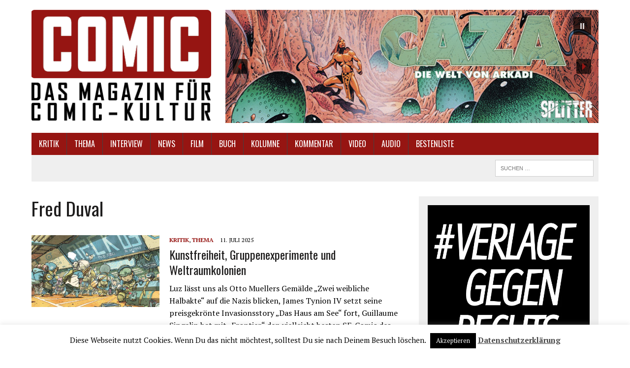

--- FILE ---
content_type: text/html; charset=UTF-8
request_url: https://www.comic.de/tag/fred-duval/
body_size: 20761
content:
<!DOCTYPE html>
<html class="no-js" lang="de">
<head>
<meta charset="UTF-8">
<meta name="viewport" content="width=device-width, initial-scale=1.0">
<link rel="profile" href="http://gmpg.org/xfn/11" />
<link rel="pingback" href="https://www.comic.de/xmlrpc.php" />
<title>Fred Duval &#8211; Comic.de</title>
<meta name='robots' content='max-image-preview:large' />
<link rel='dns-prefetch' href='//fonts.googleapis.com' />
<link rel="alternate" type="application/rss+xml" title="Comic.de &raquo; Feed" href="https://www.comic.de/feed/" />
<link rel="alternate" type="application/rss+xml" title="Comic.de &raquo; Kommentar-Feed" href="https://www.comic.de/comments/feed/" />
<link rel="alternate" type="application/rss+xml" title="Comic.de &raquo; Schlagwort-Feed zu Fred Duval" href="https://www.comic.de/tag/fred-duval/feed/" />
<style id='wp-img-auto-sizes-contain-inline-css' type='text/css'>
img:is([sizes=auto i],[sizes^="auto," i]){contain-intrinsic-size:3000px 1500px}
/*# sourceURL=wp-img-auto-sizes-contain-inline-css */
</style>
<style id='wp-emoji-styles-inline-css' type='text/css'>

	img.wp-smiley, img.emoji {
		display: inline !important;
		border: none !important;
		box-shadow: none !important;
		height: 1em !important;
		width: 1em !important;
		margin: 0 0.07em !important;
		vertical-align: -0.1em !important;
		background: none !important;
		padding: 0 !important;
	}
/*# sourceURL=wp-emoji-styles-inline-css */
</style>
<style id='wp-block-library-inline-css' type='text/css'>
:root{--wp-block-synced-color:#7a00df;--wp-block-synced-color--rgb:122,0,223;--wp-bound-block-color:var(--wp-block-synced-color);--wp-editor-canvas-background:#ddd;--wp-admin-theme-color:#007cba;--wp-admin-theme-color--rgb:0,124,186;--wp-admin-theme-color-darker-10:#006ba1;--wp-admin-theme-color-darker-10--rgb:0,107,160.5;--wp-admin-theme-color-darker-20:#005a87;--wp-admin-theme-color-darker-20--rgb:0,90,135;--wp-admin-border-width-focus:2px}@media (min-resolution:192dpi){:root{--wp-admin-border-width-focus:1.5px}}.wp-element-button{cursor:pointer}:root .has-very-light-gray-background-color{background-color:#eee}:root .has-very-dark-gray-background-color{background-color:#313131}:root .has-very-light-gray-color{color:#eee}:root .has-very-dark-gray-color{color:#313131}:root .has-vivid-green-cyan-to-vivid-cyan-blue-gradient-background{background:linear-gradient(135deg,#00d084,#0693e3)}:root .has-purple-crush-gradient-background{background:linear-gradient(135deg,#34e2e4,#4721fb 50%,#ab1dfe)}:root .has-hazy-dawn-gradient-background{background:linear-gradient(135deg,#faaca8,#dad0ec)}:root .has-subdued-olive-gradient-background{background:linear-gradient(135deg,#fafae1,#67a671)}:root .has-atomic-cream-gradient-background{background:linear-gradient(135deg,#fdd79a,#004a59)}:root .has-nightshade-gradient-background{background:linear-gradient(135deg,#330968,#31cdcf)}:root .has-midnight-gradient-background{background:linear-gradient(135deg,#020381,#2874fc)}:root{--wp--preset--font-size--normal:16px;--wp--preset--font-size--huge:42px}.has-regular-font-size{font-size:1em}.has-larger-font-size{font-size:2.625em}.has-normal-font-size{font-size:var(--wp--preset--font-size--normal)}.has-huge-font-size{font-size:var(--wp--preset--font-size--huge)}.has-text-align-center{text-align:center}.has-text-align-left{text-align:left}.has-text-align-right{text-align:right}.has-fit-text{white-space:nowrap!important}#end-resizable-editor-section{display:none}.aligncenter{clear:both}.items-justified-left{justify-content:flex-start}.items-justified-center{justify-content:center}.items-justified-right{justify-content:flex-end}.items-justified-space-between{justify-content:space-between}.screen-reader-text{border:0;clip-path:inset(50%);height:1px;margin:-1px;overflow:hidden;padding:0;position:absolute;width:1px;word-wrap:normal!important}.screen-reader-text:focus{background-color:#ddd;clip-path:none;color:#444;display:block;font-size:1em;height:auto;left:5px;line-height:normal;padding:15px 23px 14px;text-decoration:none;top:5px;width:auto;z-index:100000}html :where(.has-border-color){border-style:solid}html :where([style*=border-top-color]){border-top-style:solid}html :where([style*=border-right-color]){border-right-style:solid}html :where([style*=border-bottom-color]){border-bottom-style:solid}html :where([style*=border-left-color]){border-left-style:solid}html :where([style*=border-width]){border-style:solid}html :where([style*=border-top-width]){border-top-style:solid}html :where([style*=border-right-width]){border-right-style:solid}html :where([style*=border-bottom-width]){border-bottom-style:solid}html :where([style*=border-left-width]){border-left-style:solid}html :where(img[class*=wp-image-]){height:auto;max-width:100%}:where(figure){margin:0 0 1em}html :where(.is-position-sticky){--wp-admin--admin-bar--position-offset:var(--wp-admin--admin-bar--height,0px)}@media screen and (max-width:600px){html :where(.is-position-sticky){--wp-admin--admin-bar--position-offset:0px}}

/*# sourceURL=wp-block-library-inline-css */
</style><style id='global-styles-inline-css' type='text/css'>
:root{--wp--preset--aspect-ratio--square: 1;--wp--preset--aspect-ratio--4-3: 4/3;--wp--preset--aspect-ratio--3-4: 3/4;--wp--preset--aspect-ratio--3-2: 3/2;--wp--preset--aspect-ratio--2-3: 2/3;--wp--preset--aspect-ratio--16-9: 16/9;--wp--preset--aspect-ratio--9-16: 9/16;--wp--preset--color--black: #000000;--wp--preset--color--cyan-bluish-gray: #abb8c3;--wp--preset--color--white: #ffffff;--wp--preset--color--pale-pink: #f78da7;--wp--preset--color--vivid-red: #cf2e2e;--wp--preset--color--luminous-vivid-orange: #ff6900;--wp--preset--color--luminous-vivid-amber: #fcb900;--wp--preset--color--light-green-cyan: #7bdcb5;--wp--preset--color--vivid-green-cyan: #00d084;--wp--preset--color--pale-cyan-blue: #8ed1fc;--wp--preset--color--vivid-cyan-blue: #0693e3;--wp--preset--color--vivid-purple: #9b51e0;--wp--preset--gradient--vivid-cyan-blue-to-vivid-purple: linear-gradient(135deg,rgb(6,147,227) 0%,rgb(155,81,224) 100%);--wp--preset--gradient--light-green-cyan-to-vivid-green-cyan: linear-gradient(135deg,rgb(122,220,180) 0%,rgb(0,208,130) 100%);--wp--preset--gradient--luminous-vivid-amber-to-luminous-vivid-orange: linear-gradient(135deg,rgb(252,185,0) 0%,rgb(255,105,0) 100%);--wp--preset--gradient--luminous-vivid-orange-to-vivid-red: linear-gradient(135deg,rgb(255,105,0) 0%,rgb(207,46,46) 100%);--wp--preset--gradient--very-light-gray-to-cyan-bluish-gray: linear-gradient(135deg,rgb(238,238,238) 0%,rgb(169,184,195) 100%);--wp--preset--gradient--cool-to-warm-spectrum: linear-gradient(135deg,rgb(74,234,220) 0%,rgb(151,120,209) 20%,rgb(207,42,186) 40%,rgb(238,44,130) 60%,rgb(251,105,98) 80%,rgb(254,248,76) 100%);--wp--preset--gradient--blush-light-purple: linear-gradient(135deg,rgb(255,206,236) 0%,rgb(152,150,240) 100%);--wp--preset--gradient--blush-bordeaux: linear-gradient(135deg,rgb(254,205,165) 0%,rgb(254,45,45) 50%,rgb(107,0,62) 100%);--wp--preset--gradient--luminous-dusk: linear-gradient(135deg,rgb(255,203,112) 0%,rgb(199,81,192) 50%,rgb(65,88,208) 100%);--wp--preset--gradient--pale-ocean: linear-gradient(135deg,rgb(255,245,203) 0%,rgb(182,227,212) 50%,rgb(51,167,181) 100%);--wp--preset--gradient--electric-grass: linear-gradient(135deg,rgb(202,248,128) 0%,rgb(113,206,126) 100%);--wp--preset--gradient--midnight: linear-gradient(135deg,rgb(2,3,129) 0%,rgb(40,116,252) 100%);--wp--preset--font-size--small: 13px;--wp--preset--font-size--medium: 20px;--wp--preset--font-size--large: 36px;--wp--preset--font-size--x-large: 42px;--wp--preset--spacing--20: 0.44rem;--wp--preset--spacing--30: 0.67rem;--wp--preset--spacing--40: 1rem;--wp--preset--spacing--50: 1.5rem;--wp--preset--spacing--60: 2.25rem;--wp--preset--spacing--70: 3.38rem;--wp--preset--spacing--80: 5.06rem;--wp--preset--shadow--natural: 6px 6px 9px rgba(0, 0, 0, 0.2);--wp--preset--shadow--deep: 12px 12px 50px rgba(0, 0, 0, 0.4);--wp--preset--shadow--sharp: 6px 6px 0px rgba(0, 0, 0, 0.2);--wp--preset--shadow--outlined: 6px 6px 0px -3px rgb(255, 255, 255), 6px 6px rgb(0, 0, 0);--wp--preset--shadow--crisp: 6px 6px 0px rgb(0, 0, 0);}:where(.is-layout-flex){gap: 0.5em;}:where(.is-layout-grid){gap: 0.5em;}body .is-layout-flex{display: flex;}.is-layout-flex{flex-wrap: wrap;align-items: center;}.is-layout-flex > :is(*, div){margin: 0;}body .is-layout-grid{display: grid;}.is-layout-grid > :is(*, div){margin: 0;}:where(.wp-block-columns.is-layout-flex){gap: 2em;}:where(.wp-block-columns.is-layout-grid){gap: 2em;}:where(.wp-block-post-template.is-layout-flex){gap: 1.25em;}:where(.wp-block-post-template.is-layout-grid){gap: 1.25em;}.has-black-color{color: var(--wp--preset--color--black) !important;}.has-cyan-bluish-gray-color{color: var(--wp--preset--color--cyan-bluish-gray) !important;}.has-white-color{color: var(--wp--preset--color--white) !important;}.has-pale-pink-color{color: var(--wp--preset--color--pale-pink) !important;}.has-vivid-red-color{color: var(--wp--preset--color--vivid-red) !important;}.has-luminous-vivid-orange-color{color: var(--wp--preset--color--luminous-vivid-orange) !important;}.has-luminous-vivid-amber-color{color: var(--wp--preset--color--luminous-vivid-amber) !important;}.has-light-green-cyan-color{color: var(--wp--preset--color--light-green-cyan) !important;}.has-vivid-green-cyan-color{color: var(--wp--preset--color--vivid-green-cyan) !important;}.has-pale-cyan-blue-color{color: var(--wp--preset--color--pale-cyan-blue) !important;}.has-vivid-cyan-blue-color{color: var(--wp--preset--color--vivid-cyan-blue) !important;}.has-vivid-purple-color{color: var(--wp--preset--color--vivid-purple) !important;}.has-black-background-color{background-color: var(--wp--preset--color--black) !important;}.has-cyan-bluish-gray-background-color{background-color: var(--wp--preset--color--cyan-bluish-gray) !important;}.has-white-background-color{background-color: var(--wp--preset--color--white) !important;}.has-pale-pink-background-color{background-color: var(--wp--preset--color--pale-pink) !important;}.has-vivid-red-background-color{background-color: var(--wp--preset--color--vivid-red) !important;}.has-luminous-vivid-orange-background-color{background-color: var(--wp--preset--color--luminous-vivid-orange) !important;}.has-luminous-vivid-amber-background-color{background-color: var(--wp--preset--color--luminous-vivid-amber) !important;}.has-light-green-cyan-background-color{background-color: var(--wp--preset--color--light-green-cyan) !important;}.has-vivid-green-cyan-background-color{background-color: var(--wp--preset--color--vivid-green-cyan) !important;}.has-pale-cyan-blue-background-color{background-color: var(--wp--preset--color--pale-cyan-blue) !important;}.has-vivid-cyan-blue-background-color{background-color: var(--wp--preset--color--vivid-cyan-blue) !important;}.has-vivid-purple-background-color{background-color: var(--wp--preset--color--vivid-purple) !important;}.has-black-border-color{border-color: var(--wp--preset--color--black) !important;}.has-cyan-bluish-gray-border-color{border-color: var(--wp--preset--color--cyan-bluish-gray) !important;}.has-white-border-color{border-color: var(--wp--preset--color--white) !important;}.has-pale-pink-border-color{border-color: var(--wp--preset--color--pale-pink) !important;}.has-vivid-red-border-color{border-color: var(--wp--preset--color--vivid-red) !important;}.has-luminous-vivid-orange-border-color{border-color: var(--wp--preset--color--luminous-vivid-orange) !important;}.has-luminous-vivid-amber-border-color{border-color: var(--wp--preset--color--luminous-vivid-amber) !important;}.has-light-green-cyan-border-color{border-color: var(--wp--preset--color--light-green-cyan) !important;}.has-vivid-green-cyan-border-color{border-color: var(--wp--preset--color--vivid-green-cyan) !important;}.has-pale-cyan-blue-border-color{border-color: var(--wp--preset--color--pale-cyan-blue) !important;}.has-vivid-cyan-blue-border-color{border-color: var(--wp--preset--color--vivid-cyan-blue) !important;}.has-vivid-purple-border-color{border-color: var(--wp--preset--color--vivid-purple) !important;}.has-vivid-cyan-blue-to-vivid-purple-gradient-background{background: var(--wp--preset--gradient--vivid-cyan-blue-to-vivid-purple) !important;}.has-light-green-cyan-to-vivid-green-cyan-gradient-background{background: var(--wp--preset--gradient--light-green-cyan-to-vivid-green-cyan) !important;}.has-luminous-vivid-amber-to-luminous-vivid-orange-gradient-background{background: var(--wp--preset--gradient--luminous-vivid-amber-to-luminous-vivid-orange) !important;}.has-luminous-vivid-orange-to-vivid-red-gradient-background{background: var(--wp--preset--gradient--luminous-vivid-orange-to-vivid-red) !important;}.has-very-light-gray-to-cyan-bluish-gray-gradient-background{background: var(--wp--preset--gradient--very-light-gray-to-cyan-bluish-gray) !important;}.has-cool-to-warm-spectrum-gradient-background{background: var(--wp--preset--gradient--cool-to-warm-spectrum) !important;}.has-blush-light-purple-gradient-background{background: var(--wp--preset--gradient--blush-light-purple) !important;}.has-blush-bordeaux-gradient-background{background: var(--wp--preset--gradient--blush-bordeaux) !important;}.has-luminous-dusk-gradient-background{background: var(--wp--preset--gradient--luminous-dusk) !important;}.has-pale-ocean-gradient-background{background: var(--wp--preset--gradient--pale-ocean) !important;}.has-electric-grass-gradient-background{background: var(--wp--preset--gradient--electric-grass) !important;}.has-midnight-gradient-background{background: var(--wp--preset--gradient--midnight) !important;}.has-small-font-size{font-size: var(--wp--preset--font-size--small) !important;}.has-medium-font-size{font-size: var(--wp--preset--font-size--medium) !important;}.has-large-font-size{font-size: var(--wp--preset--font-size--large) !important;}.has-x-large-font-size{font-size: var(--wp--preset--font-size--x-large) !important;}
/*# sourceURL=global-styles-inline-css */
</style>

<style id='classic-theme-styles-inline-css' type='text/css'>
/*! This file is auto-generated */
.wp-block-button__link{color:#fff;background-color:#32373c;border-radius:9999px;box-shadow:none;text-decoration:none;padding:calc(.667em + 2px) calc(1.333em + 2px);font-size:1.125em}.wp-block-file__button{background:#32373c;color:#fff;text-decoration:none}
/*# sourceURL=/wp-includes/css/classic-themes.min.css */
</style>
<link rel='stylesheet' id='cookie-law-info-css' href='https://www.comic.de/wp-content/plugins/cookie-law-info/legacy/public/css/cookie-law-info-public.css?ver=3.3.9.1' type='text/css' media='all' />
<link rel='stylesheet' id='cookie-law-info-gdpr-css' href='https://www.comic.de/wp-content/plugins/cookie-law-info/legacy/public/css/cookie-law-info-gdpr.css?ver=3.3.9.1' type='text/css' media='all' />
<link rel='stylesheet' id='mh-style-css' href='https://www.comic.de/wp-content/themes/mh_newsdesk/style.css?ver=1.3.0' type='text/css' media='all' />
<link rel='stylesheet' id='mh-font-awesome-css' href='https://www.comic.de/wp-content/themes/mh_newsdesk/includes/font-awesome.min.css' type='text/css' media='all' />
<link rel='stylesheet' id='mh-google-fonts-css' href='https://fonts.googleapis.com/css?family=PT+Serif:300,400,400italic,600,700%7cOswald:300,400,400italic,600,700' type='text/css' media='all' />
<link rel="stylesheet" type="text/css" href="https://www.comic.de/wp-content/plugins/smart-slider-3/Public/SmartSlider3/Application/Frontend/Assets/dist/smartslider.min.css?ver=c397fa89" media="all">
<style data-related="n2-ss-2">div#n2-ss-2 .n2-ss-slider-1{display:grid;position:relative;}div#n2-ss-2 .n2-ss-slider-2{display:grid;position:relative;overflow:hidden;padding:0px 0px 0px 0px;border:0px solid RGBA(62,62,62,1);border-radius:0px;background-clip:padding-box;background-repeat:repeat;background-position:50% 50%;background-size:cover;background-attachment:scroll;z-index:1;}div#n2-ss-2:not(.n2-ss-loaded) .n2-ss-slider-2{background-image:none !important;}div#n2-ss-2 .n2-ss-slider-3{display:grid;grid-template-areas:'cover';position:relative;overflow:hidden;z-index:10;}div#n2-ss-2 .n2-ss-slider-3 > *{grid-area:cover;}div#n2-ss-2 .n2-ss-slide-backgrounds,div#n2-ss-2 .n2-ss-slider-3 > .n2-ss-divider{position:relative;}div#n2-ss-2 .n2-ss-slide-backgrounds{z-index:10;}div#n2-ss-2 .n2-ss-slide-backgrounds > *{overflow:hidden;}div#n2-ss-2 .n2-ss-slide-background{transform:translateX(-100000px);}div#n2-ss-2 .n2-ss-slider-4{place-self:center;position:relative;width:100%;height:100%;z-index:20;display:grid;grid-template-areas:'slide';}div#n2-ss-2 .n2-ss-slider-4 > *{grid-area:slide;}div#n2-ss-2.n2-ss-full-page--constrain-ratio .n2-ss-slider-4{height:auto;}div#n2-ss-2 .n2-ss-slide{display:grid;place-items:center;grid-auto-columns:100%;position:relative;z-index:20;-webkit-backface-visibility:hidden;transform:translateX(-100000px);}div#n2-ss-2 .n2-ss-slide{perspective:1500px;}div#n2-ss-2 .n2-ss-slide-active{z-index:21;}.n2-ss-background-animation{position:absolute;top:0;left:0;width:100%;height:100%;z-index:3;}div#n2-ss-2 .n2-ss-background-animation{position:absolute;top:0;left:0;width:100%;height:100%;z-index:3;}div#n2-ss-2 .n2-ss-background-animation .n2-ss-slide-background{z-index:auto;}div#n2-ss-2 .n2-bganim-side{position:absolute;left:0;top:0;overflow:hidden;background:RGBA(51,51,51,1);}div#n2-ss-2 .n2-bganim-tile-overlay-colored{z-index:100000;background:RGBA(51,51,51,1);}div#n2-ss-2 .nextend-autoplay{cursor:pointer;z-index:16;line-height:1;}div#n2-ss-2 .nextend-autoplay img{display:block;}div#n2-ss-2 .nextend-autoplay .nextend-autoplay-play{display:none;}div#n2-ss-2 .nextend-autoplay.n2-autoplay-paused .nextend-autoplay-play{display:block;}div#n2-ss-2 .nextend-autoplay.n2-autoplay-paused .nextend-autoplay-pause{display:none;}div#n2-ss-2 .nextend-arrow{cursor:pointer;overflow:hidden;line-height:0 !important;z-index:18;-webkit-user-select:none;}div#n2-ss-2 .nextend-arrow img{position:relative;display:block;}div#n2-ss-2 .nextend-arrow img.n2-arrow-hover-img{display:none;}div#n2-ss-2 .nextend-arrow:FOCUS img.n2-arrow-hover-img,div#n2-ss-2 .nextend-arrow:HOVER img.n2-arrow-hover-img{display:inline;}div#n2-ss-2 .nextend-arrow:FOCUS img.n2-arrow-normal-img,div#n2-ss-2 .nextend-arrow:HOVER img.n2-arrow-normal-img{display:none;}div#n2-ss-2 .nextend-arrow-animated{overflow:hidden;}div#n2-ss-2 .nextend-arrow-animated > div{position:relative;}div#n2-ss-2 .nextend-arrow-animated .n2-active{position:absolute;}div#n2-ss-2 .nextend-arrow-animated-fade{transition:background 0.3s, opacity 0.4s;}div#n2-ss-2 .nextend-arrow-animated-horizontal > div{transition:all 0.4s;transform:none;}div#n2-ss-2 .nextend-arrow-animated-horizontal .n2-active{top:0;}div#n2-ss-2 .nextend-arrow-previous.nextend-arrow-animated-horizontal .n2-active{left:100%;}div#n2-ss-2 .nextend-arrow-next.nextend-arrow-animated-horizontal .n2-active{right:100%;}div#n2-ss-2 .nextend-arrow-previous.nextend-arrow-animated-horizontal:HOVER > div,div#n2-ss-2 .nextend-arrow-previous.nextend-arrow-animated-horizontal:FOCUS > div{transform:translateX(-100%);}div#n2-ss-2 .nextend-arrow-next.nextend-arrow-animated-horizontal:HOVER > div,div#n2-ss-2 .nextend-arrow-next.nextend-arrow-animated-horizontal:FOCUS > div{transform:translateX(100%);}div#n2-ss-2 .nextend-arrow-animated-vertical > div{transition:all 0.4s;transform:none;}div#n2-ss-2 .nextend-arrow-animated-vertical .n2-active{left:0;}div#n2-ss-2 .nextend-arrow-previous.nextend-arrow-animated-vertical .n2-active{top:100%;}div#n2-ss-2 .nextend-arrow-next.nextend-arrow-animated-vertical .n2-active{bottom:100%;}div#n2-ss-2 .nextend-arrow-previous.nextend-arrow-animated-vertical:HOVER > div,div#n2-ss-2 .nextend-arrow-previous.nextend-arrow-animated-vertical:FOCUS > div{transform:translateY(-100%);}div#n2-ss-2 .nextend-arrow-next.nextend-arrow-animated-vertical:HOVER > div,div#n2-ss-2 .nextend-arrow-next.nextend-arrow-animated-vertical:FOCUS > div{transform:translateY(100%);}div#n2-ss-2 .n2-style-f17ddbf2d8ed14421f9093b94b93b8a9-heading{background: RGBA(0,0,0,0.67);opacity:1;padding:10px 10px 10px 10px ;box-shadow: none;border: 0px solid RGBA(0,0,0,1);border-radius:3px;}div#n2-ss-2 .n2-style-f17ddbf2d8ed14421f9093b94b93b8a9-heading:Hover, div#n2-ss-2 .n2-style-f17ddbf2d8ed14421f9093b94b93b8a9-heading:ACTIVE, div#n2-ss-2 .n2-style-f17ddbf2d8ed14421f9093b94b93b8a9-heading:FOCUS{background: RGBA(0,0,0,0.67);}div#n2-ss-2 .n2-style-107cb0e4b96e295f0c4852cfc0854d07-heading{background: RGBA(0,0,0,0.67);opacity:1;padding:2px 2px 2px 2px ;box-shadow: none;border: 0px solid RGBA(0,0,0,1);border-radius:3px;}div#n2-ss-2 .n2-style-107cb0e4b96e295f0c4852cfc0854d07-heading:Hover, div#n2-ss-2 .n2-style-107cb0e4b96e295f0c4852cfc0854d07-heading:ACTIVE, div#n2-ss-2 .n2-style-107cb0e4b96e295f0c4852cfc0854d07-heading:FOCUS{background: RGBA(255,145,57,1);}div#n2-ss-2 .n2-ss-slide-limiter{max-width:750px;}div#n2-ss-2 .n-uc-oEF6Vsvfxn3a{padding:10px 10px 10px 10px}div#n2-ss-2 .n-uc-pvH0d6lrCa2M{padding:10px 10px 10px 10px}div#n2-ss-2 .n-uc-HkMoryzEZKiJ{padding:10px 10px 10px 10px}div#n2-ss-2 .n-uc-RC14umGnrsKH{padding:10px 10px 10px 10px}div#n2-ss-2 .n-uc-fa9tgF32RDw9{padding:10px 10px 10px 10px}div#n2-ss-2 .n-uc-4KudZQV1B6bF{padding:10px 10px 10px 10px}div#n2-ss-2 .n-uc-YLYAjxKTlXWV{padding:10px 10px 10px 10px}div#n2-ss-2 .n-uc-OEBZAQUaLqNv{padding:10px 10px 10px 10px}div#n2-ss-2 .n-uc-GR9eu2MXd3fO{padding:10px 10px 10px 10px}div#n2-ss-2 .n-uc-aZZYf0e9Pzio{padding:10px 10px 10px 10px}div#n2-ss-2 .nextend-autoplay img{width: 16px}div#n2-ss-2 .nextend-arrow img{width: 26px}@media (min-width: 1200px){div#n2-ss-2 [data-hide-desktopportrait="1"]{display: none !important;}}@media (orientation: landscape) and (max-width: 1199px) and (min-width: 901px),(orientation: portrait) and (max-width: 1199px) and (min-width: 701px){div#n2-ss-2 [data-hide-tabletportrait="1"]{display: none !important;}}@media (orientation: landscape) and (max-width: 900px),(orientation: portrait) and (max-width: 700px){div#n2-ss-2 [data-hide-mobileportrait="1"]{display: none !important;}div#n2-ss-2 .nextend-autoplay img{width: 8px}div#n2-ss-2 .nextend-arrow img{width: 16px}}</style>
<script>(function(){this._N2=this._N2||{_r:[],_d:[],r:function(){this._r.push(arguments)},d:function(){this._d.push(arguments)}}}).call(window);</script><script src="https://www.comic.de/wp-content/plugins/smart-slider-3/Public/SmartSlider3/Application/Frontend/Assets/dist/n2.min.js?ver=c397fa89" defer async></script>
<script src="https://www.comic.de/wp-content/plugins/smart-slider-3/Public/SmartSlider3/Application/Frontend/Assets/dist/smartslider-frontend.min.js?ver=c397fa89" defer async></script>
<script src="https://www.comic.de/wp-content/plugins/smart-slider-3/Public/SmartSlider3/Slider/SliderType/Simple/Assets/dist/ss-simple.min.js?ver=c397fa89" defer async></script>
<script src="https://www.comic.de/wp-content/plugins/smart-slider-3/Public/SmartSlider3/Slider/SliderType/Simple/Assets/dist/smartslider-backgroundanimation.min.js?ver=c397fa89" defer async></script>
<script src="https://www.comic.de/wp-content/plugins/smart-slider-3/Public/SmartSlider3/Widget/Autoplay/AutoplayImage/Assets/dist/w-autoplay.min.js?ver=c397fa89" defer async></script>
<script src="https://www.comic.de/wp-content/plugins/smart-slider-3/Public/SmartSlider3/Widget/Arrow/ArrowImage/Assets/dist/w-arrow-image.min.js?ver=c397fa89" defer async></script>
<script>_N2.r('documentReady',function(){_N2.r(["documentReady","smartslider-frontend","smartslider-backgroundanimation","SmartSliderWidgetAutoplayImage","SmartSliderWidgetArrowImage","ss-simple"],function(){new _N2.SmartSliderSimple('n2-ss-2',{"admin":false,"background.video.mobile":1,"loadingTime":2000,"alias":{"id":0,"smoothScroll":0,"slideSwitch":0,"scroll":1},"align":"normal","isDelayed":0,"responsive":{"mediaQueries":{"all":false,"desktopportrait":["(min-width: 1200px)"],"tabletportrait":["(orientation: landscape) and (max-width: 1199px) and (min-width: 901px)","(orientation: portrait) and (max-width: 1199px) and (min-width: 701px)"],"mobileportrait":["(orientation: landscape) and (max-width: 900px)","(orientation: portrait) and (max-width: 700px)"]},"base":{"slideOuterWidth":750,"slideOuterHeight":230,"sliderWidth":750,"sliderHeight":230,"slideWidth":750,"slideHeight":230},"hideOn":{"desktopLandscape":false,"desktopPortrait":false,"tabletLandscape":false,"tabletPortrait":false,"mobileLandscape":false,"mobilePortrait":false},"onResizeEnabled":true,"type":"auto","sliderHeightBasedOn":"real","focusUser":1,"focusEdge":"auto","breakpoints":[{"device":"tabletPortrait","type":"max-screen-width","portraitWidth":1199,"landscapeWidth":1199},{"device":"mobilePortrait","type":"max-screen-width","portraitWidth":700,"landscapeWidth":900}],"enabledDevices":{"desktopLandscape":0,"desktopPortrait":1,"tabletLandscape":0,"tabletPortrait":1,"mobileLandscape":0,"mobilePortrait":1},"sizes":{"desktopPortrait":{"width":750,"height":230,"max":3000,"min":750},"tabletPortrait":{"width":701,"height":214,"customHeight":false,"max":1199,"min":701},"mobilePortrait":{"width":320,"height":98,"customHeight":false,"max":900,"min":320}},"overflowHiddenPage":0,"focus":{"offsetTop":"#wpadminbar","offsetBottom":""}},"controls":{"mousewheel":0,"touch":"horizontal","keyboard":1,"blockCarouselInteraction":1},"playWhenVisible":1,"playWhenVisibleAt":0.5,"lazyLoad":0,"lazyLoadNeighbor":0,"blockrightclick":0,"maintainSession":0,"autoplay":{"enabled":1,"start":1,"duration":8000,"autoplayLoop":1,"allowReStart":0,"reverse":0,"pause":{"click":1,"mouse":"0","mediaStarted":1},"resume":{"click":0,"mouse":"0","mediaEnded":1,"slidechanged":0},"interval":1,"intervalModifier":"loop","intervalSlide":"current"},"perspective":1500,"layerMode":{"playOnce":0,"playFirstLayer":1,"mode":"skippable","inAnimation":"mainInEnd"},"bgAnimations":{"global":[{"type":"Flat","tiles":{"crop":true,"delay":0,"sequence":"ForwardDiagonal"},"main":{"type":"both","duration":1,"current":{"ease":"easeOutCubic","scale":0.7},"next":{"ease":"easeOutCubic","xP":100}},"invert":{"zIndex":2,"current":{"xP":100,"scale":1},"next":{"scale":0.7,"xP":0}}}],"color":"RGBA(51,51,51,1)","speed":"normal"},"mainanimation":{"type":"crossfade","duration":800,"delay":0,"ease":"easeOutQuad","shiftedBackgroundAnimation":0},"carousel":1,"initCallbacks":function(){new _N2.SmartSliderWidgetAutoplayImage(this,0,0,0);new _N2.SmartSliderWidgetArrowImage(this)}})})});</script><script type="text/javascript" src="https://www.comic.de/wp-includes/js/jquery/jquery.min.js?ver=3.7.1" id="jquery-core-js"></script>
<script type="text/javascript" src="https://www.comic.de/wp-includes/js/jquery/jquery-migrate.min.js?ver=3.4.1" id="jquery-migrate-js"></script>
<script type="text/javascript" id="cookie-law-info-js-extra">
/* <![CDATA[ */
var Cli_Data = {"nn_cookie_ids":[],"cookielist":[],"non_necessary_cookies":[],"ccpaEnabled":"","ccpaRegionBased":"","ccpaBarEnabled":"","strictlyEnabled":["necessary","obligatoire"],"ccpaType":"gdpr","js_blocking":"","custom_integration":"","triggerDomRefresh":"","secure_cookies":""};
var cli_cookiebar_settings = {"animate_speed_hide":"500","animate_speed_show":"500","background":"#fff","border":"#444","border_on":"","button_1_button_colour":"#000","button_1_button_hover":"#000000","button_1_link_colour":"#fff","button_1_as_button":"1","button_1_new_win":"","button_2_button_colour":"#333","button_2_button_hover":"#292929","button_2_link_colour":"#444","button_2_as_button":"","button_2_hidebar":"","button_3_button_colour":"#000","button_3_button_hover":"#000000","button_3_link_colour":"#fff","button_3_as_button":"1","button_3_new_win":"","button_4_button_colour":"#000","button_4_button_hover":"#000000","button_4_link_colour":"#fff","button_4_as_button":"1","button_7_button_colour":"#61a229","button_7_button_hover":"#4e8221","button_7_link_colour":"#fff","button_7_as_button":"1","button_7_new_win":"","font_family":"inherit","header_fix":"","notify_animate_hide":"1","notify_animate_show":"","notify_div_id":"#cookie-law-info-bar","notify_position_horizontal":"right","notify_position_vertical":"bottom","scroll_close":"","scroll_close_reload":"","accept_close_reload":"","reject_close_reload":"","showagain_tab":"1","showagain_background":"#fff","showagain_border":"#000","showagain_div_id":"#cookie-law-info-again","showagain_x_position":"100px","text":"#000","show_once_yn":"","show_once":"10000","logging_on":"","as_popup":"","popup_overlay":"1","bar_heading_text":"","cookie_bar_as":"banner","popup_showagain_position":"bottom-right","widget_position":"left"};
var log_object = {"ajax_url":"https://www.comic.de/wp-admin/admin-ajax.php"};
//# sourceURL=cookie-law-info-js-extra
/* ]]> */
</script>
<script type="text/javascript" src="https://www.comic.de/wp-content/plugins/cookie-law-info/legacy/public/js/cookie-law-info-public.js?ver=3.3.9.1" id="cookie-law-info-js"></script>
<script type="text/javascript" src="https://www.comic.de/wp-content/themes/mh_newsdesk/js/scripts.js?ver=6.9" id="mh-scripts-js"></script>
<link rel="https://api.w.org/" href="https://www.comic.de/wp-json/" /><link rel="alternate" title="JSON" type="application/json" href="https://www.comic.de/wp-json/wp/v2/tags/4658" /><link rel="EditURI" type="application/rsd+xml" title="RSD" href="https://www.comic.de/xmlrpc.php?rsd" />
<meta name="generator" content="WordPress 6.9" />
	<style type="text/css">
    	    		.social-nav a:hover, .logo-title, .entry-content a, a:hover, .entry-meta .entry-meta-author, .entry-meta a, .comment-info, blockquote, .pagination a:hover .pagelink { color: #961512; }
			.main-nav li:hover, .slicknav_menu, .ticker-title, .breadcrumb a, .breadcrumb .bc-text, .button span, .widget-title span, input[type=submit], table th, .comment-section-title .comment-count, #cancel-comment-reply-link:hover, .pagination .current, .pagination .pagelink { background: #961512; }
			blockquote, input[type=text]:hover, input[type=email]:hover, input[type=tel]:hover, input[type=url]:hover, textarea:hover { border-color: #961512; }
    	    				.widget-title, .pagination a.page-numbers:hover, .dots:hover, .pagination a:hover .pagelink, .comment-section-title { background: #961512; }
			.commentlist .depth-1, .commentlist .bypostauthor .avatar { border-color: #961512; }
    	    				.main-nav, .main-nav ul li:hover > ul, .mh-footer { background: #961512; }
    	    				.header-top, .header-nav ul li:hover > ul, .footer-ad-wrap, .footer-1, .footer-2, .footer-3, .footer-bottom { background: #540100; }
			.social-nav a { color: #540100; }
    	    	    		</style>
    <!--[if lt IE 9]>
<script src="https://www.comic.de/wp-content/themes/mh_newsdesk/js/css3-mediaqueries.js"></script>
<![endif]-->
<style type="text/css" id="custom-background-css">
body.custom-background { background-color: #ffffff; }
</style>
	<link rel="icon" href="https://www.comic.de/wp-content/uploads/2016/09/cropped-comic-de-icon-32x32.png" sizes="32x32" />
<link rel="icon" href="https://www.comic.de/wp-content/uploads/2016/09/cropped-comic-de-icon-192x192.png" sizes="192x192" />
<link rel="apple-touch-icon" href="https://www.comic.de/wp-content/uploads/2016/09/cropped-comic-de-icon-180x180.png" />
<meta name="msapplication-TileImage" content="https://www.comic.de/wp-content/uploads/2016/09/cropped-comic-de-icon-270x270.png" />
</head>
<body class="archive tag tag-fred-duval tag-4658 custom-background wp-theme-mh_newsdesk mh-right-sb">
<div id="mh-wrapper">
<header class="mh-header">
	<div class="header-wrap clearfix">
				<div class="mh-col mh-1-3 header-logo">
			<a href="https://www.comic.de/" title="Comic.de" rel="home">
<div class="logo-wrap" role="banner">
<img src="https://www.comic.de/wp-content/uploads/2018/02/cropped-cropped-logo_2018_fett-3.png" height="230" width="373" alt="Comic.de" />
</div>
</a>
		</div>
		<aside id="custom_html-3" class="widget_text mh-col mh-2-3 widget_custom_html"><div class="widget_text header-ad"><div class="textwidget custom-html-widget"> <div class="n2-section-smartslider fitvidsignore  n2_clear" data-ssid="2"><div id="n2-ss-2-align" class="n2-ss-align"><div class="n2-padding"><div id="n2-ss-2" data-creator="Smart Slider 3" data-responsive="auto" class="n2-ss-slider n2-ow n2-has-hover n2notransition  ">







<div class="n2-ss-slider-wrapper-inside">
        <div class="n2-ss-slider-1 n2_ss__touch_element n2-ow">
            <div class="n2-ss-slider-2 n2-ow">
                                                    <div class="n2-ss-background-animation n2-ow"></div>
                                <div class="n2-ss-slider-3 n2-ow">

                    <div class="n2-ss-slide-backgrounds n2-ow-all"><div class="n2-ss-slide-background" data-public-id="1" data-mode="fill"><div class="n2-ss-slide-background-image" data-blur="0" data-opacity="100" data-x="50" data-y="50" data-alt="" data-title=""><picture class="skip-lazy" data-skip-lazy="1"><img src="//www.comic.de/wp-content/uploads/2026/01/02_Caza_Arkadi.jpg" alt="" title="" loading="lazy" class="skip-lazy" data-skip-lazy="1"></picture></div><div data-color="RGBA(255,255,255,0)" style="background-color: RGBA(255,255,255,0);" class="n2-ss-slide-background-color"></div></div><div class="n2-ss-slide-background" data-public-id="2" data-mode="fill" aria-hidden="true"><div class="n2-ss-slide-background-image" data-blur="0" data-opacity="100" data-x="50" data-y="50" data-alt="" data-title=""><picture class="skip-lazy" data-skip-lazy="1"><img src="//www.comic.de/wp-content/uploads/2026/01/01_Caza_Schatten.jpg" alt="" title="" loading="lazy" class="skip-lazy" data-skip-lazy="1"></picture></div><div data-color="RGBA(255,255,255,0)" style="background-color: RGBA(255,255,255,0);" class="n2-ss-slide-background-color"></div></div><div class="n2-ss-slide-background" data-public-id="3" data-mode="fill" aria-hidden="true"><div class="n2-ss-slide-background-image" data-blur="0" data-opacity="100" data-x="55" data-y="79" data-alt="" data-title="" style="--ss-o-pos-x:55%;--ss-o-pos-y:79%"><picture class="skip-lazy" data-skip-lazy="1"><img src="//www.comic.de/wp-content/uploads/2026/01/03_Contrapaso2.jpg" alt="" title="" loading="lazy" class="skip-lazy" data-skip-lazy="1"></picture></div><div data-color="RGBA(255,255,255,0)" style="background-color: RGBA(255,255,255,0);" class="n2-ss-slide-background-color"></div></div><div class="n2-ss-slide-background" data-public-id="4" data-mode="fill" aria-hidden="true"><div class="n2-ss-slide-background-image" data-blur="0" data-opacity="100" data-x="61" data-y="16" data-alt="" data-title="" style="--ss-o-pos-x:61%;--ss-o-pos-y:16%"><picture class="skip-lazy" data-skip-lazy="1"><img src="//www.comic.de/wp-content/uploads/2025/12/01_Krimi_Fritz_Lang.jpg" alt="" title="" loading="lazy" class="skip-lazy" data-skip-lazy="1"></picture></div><div data-color="RGBA(255,255,255,0)" style="background-color: RGBA(255,255,255,0);" class="n2-ss-slide-background-color"></div></div><div class="n2-ss-slide-background" data-public-id="5" data-mode="fill" aria-hidden="true"><div class="n2-ss-slide-background-image" data-blur="0" data-opacity="100" data-x="50" data-y="50" data-alt="" data-title=""><picture class="skip-lazy" data-skip-lazy="1"><img src="//www.comic.de/wp-content/uploads/2025/12/06_Scheiss_auf_Liebe.jpg" alt="" title="" loading="lazy" class="skip-lazy" data-skip-lazy="1"></picture></div><div data-color="RGBA(255,255,255,0)" style="background-color: RGBA(255,255,255,0);" class="n2-ss-slide-background-color"></div></div><div class="n2-ss-slide-background" data-public-id="6" data-mode="fill" aria-hidden="true"><div class="n2-ss-slide-background-image" data-blur="0" data-opacity="100" data-x="78" data-y="27" data-alt="" data-title="" style="--ss-o-pos-x:78%;--ss-o-pos-y:27%"><picture class="skip-lazy" data-skip-lazy="1"><img src="//www.comic.de/wp-content/uploads/2025/11/05_Martin_Scorsese.jpg" alt="" title="" loading="lazy" class="skip-lazy" data-skip-lazy="1"></picture></div><div data-color="RGBA(255,255,255,0)" style="background-color: RGBA(255,255,255,0);" class="n2-ss-slide-background-color"></div></div><div class="n2-ss-slide-background" data-public-id="7" data-mode="fill" aria-hidden="true"><div class="n2-ss-slide-background-image" data-blur="0" data-opacity="100" data-x="75" data-y="76" data-alt="" data-title="" style="--ss-o-pos-x:75%;--ss-o-pos-y:76%"><picture class="skip-lazy" data-skip-lazy="1"><img src="//www.comic.de/wp-content/uploads/2025/11/03_Romy_Schneider.jpg" alt="" title="" loading="lazy" class="skip-lazy" data-skip-lazy="1"></picture></div><div data-color="RGBA(255,255,255,0)" style="background-color: RGBA(255,255,255,0);" class="n2-ss-slide-background-color"></div></div><div class="n2-ss-slide-background" data-public-id="8" data-mode="fill" aria-hidden="true"><div class="n2-ss-slide-background-image" data-blur="0" data-opacity="100" data-x="81" data-y="66" data-alt="" data-title="" style="--ss-o-pos-x:81%;--ss-o-pos-y:66%"><picture class="skip-lazy" data-skip-lazy="1"><img src="//www.comic.de/wp-content/uploads/2025/12/04_Schloss_der_Tiere_04.jpg" alt="" title="" loading="lazy" class="skip-lazy" data-skip-lazy="1"></picture></div><div data-color="RGBA(255,255,255,0)" style="background-color: RGBA(255,255,255,0);" class="n2-ss-slide-background-color"></div></div><div class="n2-ss-slide-background" data-public-id="9" data-mode="fill" aria-hidden="true"><div class="n2-ss-slide-background-image" data-blur="0" data-opacity="100" data-x="50" data-y="50" data-alt="" data-title=""><picture class="skip-lazy" data-skip-lazy="1"><img src="//www.comic.de/wp-content/uploads/2025/12/03_Mann_der_Wunder.jpg" alt="" title="" loading="lazy" class="skip-lazy" data-skip-lazy="1"></picture></div><div data-color="RGBA(255,255,255,0)" style="background-color: RGBA(255,255,255,0);" class="n2-ss-slide-background-color"></div></div><div class="n2-ss-slide-background" data-public-id="10" data-mode="fill" aria-hidden="true"><div class="n2-ss-slide-background-image" data-blur="0" data-opacity="100" data-x="50" data-y="50" data-alt="" data-title=""><picture class="skip-lazy" data-skip-lazy="1"><img src="//www.comic.de/wp-content/uploads/2025/04/03_frontier.jpg" alt="" title="" loading="lazy" class="skip-lazy" data-skip-lazy="1"></picture></div><div data-color="RGBA(255,255,255,0)" style="background-color: RGBA(255,255,255,0);" class="n2-ss-slide-background-color"></div></div></div>                    <div class="n2-ss-slider-4 n2-ow">
                        <svg xmlns="http://www.w3.org/2000/svg" viewBox="0 0 750 230" data-related-device="desktopPortrait" class="n2-ow n2-ss-preserve-size n2-ss-preserve-size--slider n2-ss-slide-limiter"></svg><div data-first="1" data-slide-duration="0" data-id="21" data-slide-public-id="1" data-title="03_Dune_Harkonnen_02" data-haslink="1" data-href="https://www.splitter-verlag.de/caza-welt-von-arkadi.html" tabindex="0" role="button" data-n2click="url" data-force-pointer="" class="n2-ss-slide n2-ow  n2-ss-slide-21"><div role="note" class="n2-ss-slide--focus">03_Dune_Harkonnen_02</div><div class="n2-ss-layers-container n2-ss-slide-limiter n2-ow"><div class="n2-ss-layer n2-ow n-uc-oEF6Vsvfxn3a" data-sstype="slide" data-pm="default"></div></div></div><div data-slide-duration="0" data-id="17" data-slide-public-id="2" aria-hidden="true" data-title="02_Canary" data-haslink="1" data-href="https://www.splitter-verlag.de/caza-zeitalter-der-schatten.html" tabindex="0" role="button" data-n2click="url" data-force-pointer="" class="n2-ss-slide n2-ow  n2-ss-slide-17"><div role="note" class="n2-ss-slide--focus">02_Canary</div><div class="n2-ss-layers-container n2-ss-slide-limiter n2-ow"><div class="n2-ss-layer n2-ow n-uc-pvH0d6lrCa2M" data-sstype="slide" data-pm="default"></div></div></div><div data-slide-duration="0" data-id="30" data-slide-public-id="3" aria-hidden="true" data-title="07_Space_Relic_Hunters" data-haslink="1" data-href="https://www.splitter-verlag.de/contrapaso-2.html" tabindex="0" role="button" data-n2click="url" data-force-pointer="" class="n2-ss-slide n2-ow  n2-ss-slide-30"><div role="note" class="n2-ss-slide--focus">07_Space_Relic_Hunters</div><div class="n2-ss-layers-container n2-ss-slide-limiter n2-ow"><div class="n2-ss-layer n2-ow n-uc-HkMoryzEZKiJ" data-sstype="slide" data-pm="default"></div></div></div><div data-slide-duration="0" data-id="22" data-slide-public-id="4" aria-hidden="true" data-title="05_Isabella_GA" data-haslink="1" data-href="https://www.splitter-verlag.de/krimi-fritz-lang.html" tabindex="0" role="button" data-n2click="url" data-force-pointer="" class="n2-ss-slide n2-ow  n2-ss-slide-22"><div role="note" class="n2-ss-slide--focus">05_Isabella_GA</div><div class="n2-ss-layers-container n2-ss-slide-limiter n2-ow"><div class="n2-ss-layer n2-ow n-uc-RC14umGnrsKH" data-sstype="slide" data-pm="default"></div></div></div><div data-slide-duration="0" data-id="29" data-slide-public-id="5" aria-hidden="true" data-title="01_Apache_Junction_GA1" data-haslink="1" data-href="https://www.splitter-verlag.de/scheiss-auf-liebe.html" tabindex="0" role="button" data-n2click="url" data-force-pointer="" class="n2-ss-slide n2-ow  n2-ss-slide-29"><div role="note" class="n2-ss-slide--focus">01_Apache_Junction_GA1</div><div class="n2-ss-layers-container n2-ss-slide-limiter n2-ow"><div class="n2-ss-layer n2-ow n-uc-fa9tgF32RDw9" data-sstype="slide" data-pm="default"></div></div></div><div data-slide-duration="0" data-id="31" data-slide-public-id="6" aria-hidden="true" data-title="02_raven_poe" data-haslink="1" data-href="https://www.splitter-verlag.de/martin-scorsese-graphic-novel.html" tabindex="0" role="button" data-n2click="url" data-force-pointer="" class="n2-ss-slide n2-ow  n2-ss-slide-31"><div role="note" class="n2-ss-slide--focus">02_raven_poe</div><div class="n2-ss-layers-container n2-ss-slide-limiter n2-ow"><div class="n2-ss-layer n2-ow n-uc-4KudZQV1B6bF" data-sstype="slide" data-pm="default"></div></div></div><div data-slide-duration="0" data-id="20" data-slide-public-id="7" aria-hidden="true" data-title="06_La_Buse_02" data-haslink="1" data-href="https://www.splitter-verlag.de/romy-schneider-graphic-novel.html" tabindex="0" role="button" data-n2click="url" data-force-pointer="" class="n2-ss-slide n2-ow  n2-ss-slide-20"><div role="note" class="n2-ss-slide--focus">06_La_Buse_02</div><div class="n2-ss-layers-container n2-ss-slide-limiter n2-ow"><div class="n2-ss-layer n2-ow n-uc-YLYAjxKTlXWV" data-sstype="slide" data-pm="default"></div></div></div><div data-slide-duration="0" data-id="28" data-slide-public-id="8" aria-hidden="true" data-title="04_Golden_West" data-haslink="1" data-href="https://www.splitter-verlag.de/schloss-der-tiere-4.html" tabindex="0" role="button" data-n2click="url" data-force-pointer="" class="n2-ss-slide n2-ow  n2-ss-slide-28"><div role="note" class="n2-ss-slide--focus">04_Golden_West</div><div class="n2-ss-layers-container n2-ss-slide-limiter n2-ow"><div class="n2-ss-layer n2-ow n-uc-OEBZAQUaLqNv" data-sstype="slide" data-pm="default"></div></div></div><div data-slide-duration="0" data-id="32" data-slide-public-id="9" aria-hidden="true" data-title="09_simpsons_treehouse_02" data-haslink="1" data-href="https://www.splitter-verlag.de/mann-der-wunder-vollbringen-konnte.html" tabindex="0" role="button" data-n2click="url" data-force-pointer="" class="n2-ss-slide n2-ow  n2-ss-slide-32"><div role="note" class="n2-ss-slide--focus">09_simpsons_treehouse_02</div><div class="n2-ss-layers-container n2-ss-slide-limiter n2-ow"><div class="n2-ss-layer n2-ow n-uc-GR9eu2MXd3fO" data-sstype="slide" data-pm="default"></div></div></div><div data-slide-duration="0" data-id="27" data-slide-public-id="10" aria-hidden="true" data-title="08_tmnt-splitter-collection-3" data-haslink="1" data-href="https://www.splitter-verlag.de/frontier.html" tabindex="0" role="button" data-n2click="url" data-force-pointer="" class="n2-ss-slide n2-ow  n2-ss-slide-27"><div role="note" class="n2-ss-slide--focus">08_tmnt-splitter-collection-3</div><div class="n2-ss-layers-container n2-ss-slide-limiter n2-ow"><div class="n2-ss-layer n2-ow n-uc-aZZYf0e9Pzio" data-sstype="slide" data-pm="default"></div></div></div>                    </div>

                                    </div>
            </div>
        </div>
        <div class="n2-ss-slider-controls n2-ss-slider-controls-absolute-right-top"><div style="--widget-offset:15px;" class="n2-ss-widget n2-style-f17ddbf2d8ed14421f9093b94b93b8a9-heading nextend-autoplay n2-ow-all nextend-autoplay-image" role="button" aria-label="Play autoplay" data-pause-label="Pause autoplay" data-play-label="Play autoplay" tabindex="0"><img width="16" height="16" class="nextend-autoplay-play skip-lazy" data-skip-lazy="1" src="[data-uri]" alt="Play"><img width="16" height="16" class="nextend-autoplay-pause skip-lazy" data-skip-lazy="1" src="[data-uri]" alt="Pause"></div></div><div class="n2-ss-slider-controls n2-ss-slider-controls-absolute-left-center"><div style="--widget-offset:15px;" class="n2-ss-widget n2-style-107cb0e4b96e295f0c4852cfc0854d07-heading nextend-arrow n2-ow-all nextend-arrow-previous  nextend-arrow-animated-fade" data-hide-mobileportrait="1" id="n2-ss-2-arrow-previous" role="button" aria-label="previous arrow" tabindex="0"><img width="32" height="32" class="skip-lazy" data-skip-lazy="1" src="[data-uri]" alt="previous arrow"></div></div><div class="n2-ss-slider-controls n2-ss-slider-controls-absolute-right-center"><div style="--widget-offset:15px;" class="n2-ss-widget n2-style-107cb0e4b96e295f0c4852cfc0854d07-heading nextend-arrow n2-ow-all nextend-arrow-next  nextend-arrow-animated-fade" data-hide-mobileportrait="1" id="n2-ss-2-arrow-next" role="button" aria-label="next arrow" tabindex="0"><img width="32" height="32" class="skip-lazy" data-skip-lazy="1" src="[data-uri]" alt="next arrow"></div></div></div></div><ss3-loader></ss3-loader></div></div><div class="n2_clear"></div></div> </div></div></aside>	</div>
	<div class="header-menu clearfix">
		<nav class="main-nav clearfix">
			<div class="menu-comic-container"><ul id="menu-comic" class="menu"><li id="menu-item-10462" class="menu-item menu-item-type-taxonomy menu-item-object-category menu-item-10462"><a href="https://www.comic.de/category/kritik/">Kritik</a></li>
<li id="menu-item-10463" class="menu-item menu-item-type-taxonomy menu-item-object-category menu-item-10463"><a href="https://www.comic.de/category/thema/">Thema</a></li>
<li id="menu-item-4240" class="menu-item menu-item-type-taxonomy menu-item-object-category menu-item-4240"><a href="https://www.comic.de/category/interview/">Interview</a></li>
<li id="menu-item-224" class="menu-item menu-item-type-taxonomy menu-item-object-category menu-item-224"><a href="https://www.comic.de/category/news/">News</a></li>
<li id="menu-item-15908" class="menu-item menu-item-type-taxonomy menu-item-object-category menu-item-15908"><a href="https://www.comic.de/category/film/">Film</a></li>
<li id="menu-item-36328" class="menu-item menu-item-type-taxonomy menu-item-object-category menu-item-36328"><a href="https://www.comic.de/category/buch/">Buch</a></li>
<li id="menu-item-17950" class="menu-item menu-item-type-taxonomy menu-item-object-category menu-item-17950"><a href="https://www.comic.de/category/kolumne/">Kolumne</a></li>
<li id="menu-item-35709" class="menu-item menu-item-type-taxonomy menu-item-object-category menu-item-35709"><a href="https://www.comic.de/category/kommentar/">Kommentar</a></li>
<li id="menu-item-27453" class="menu-item menu-item-type-taxonomy menu-item-object-category menu-item-27453"><a href="https://www.comic.de/category/video/">Video</a></li>
<li id="menu-item-36506" class="menu-item menu-item-type-taxonomy menu-item-object-category menu-item-36506"><a href="https://www.comic.de/category/audio/">Audio</a></li>
<li id="menu-item-26086" class="menu-item menu-item-type-taxonomy menu-item-object-category menu-item-26086"><a href="https://www.comic.de/category/bestenliste/">Bestenliste</a></li>
</ul></div>		</nav>
		<div class="header-sub clearfix">
						<aside class="mh-col mh-1-3 header-search">
				<form role="search" method="get" class="search-form" action="https://www.comic.de/">
				<label>
					<span class="screen-reader-text">Suche nach:</span>
					<input type="search" class="search-field" placeholder="Suchen …" value="" name="s" />
				</label>
				<input type="submit" class="search-submit" value="Suchen" />
			</form>			</aside>
		</div>
	</div>
</header><div class="mh-section mh-group">
	<div id="main-content" class="mh-loop"><h1 class="page-title">Fred Duval</h1>
<article class="content-list clearfix post-60090 post type-post status-publish format-standard has-post-thumbnail hentry category-kritik category-thema tag-alvaro-martines-bueno tag-berlin tag-black-hammer tag-carlsen tag-comicadaption tag-dan-jurgens tag-dystopie tag-emilie-rouge tag-fred-duval tag-fukushima tag-gaming tag-graphic-novel tag-guillaume-singelin tag-h-p-lovecraft tag-horror tag-horrorliteratur tag-humor tag-ingo-roemling tag-james-tynion-iv tag-jean-zeid tag-jeff-lemire tag-kapitalismus tag-karla-paloma tag-kunst tag-laurent-galandon tag-luz tag-malerei tag-michael-crouzat tag-nationalsozialismus tag-nino-cammarata tag-panini tag-politik tag-reprodukt tag-sachcomic tag-science-fiction tag-splitter tag-superhelden tag-superman tag-toonfish tag-umweltkatastrophe tag-umweltzerstoerung tag-videospiele">
	<div class="content-thumb content-list-thumb">
		<a href="https://www.comic.de/2025/07/kunstfreiheit-gruppenexperimente-und-weltraumkolonien/" title="Kunstfreiheit, Gruppenexperimente und Weltraumkolonien"><img width="260" height="146" src="https://www.comic.de/wp-content/uploads/2025/07/005-A-Frontier-sigelin-comic-grafito-1280x672-1-e1752133629175-260x146.jpg" class="attachment-content-list size-content-list wp-post-image" alt="" decoding="async" srcset="https://www.comic.de/wp-content/uploads/2025/07/005-A-Frontier-sigelin-comic-grafito-1280x672-1-e1752133629175-260x146.jpg 260w, https://www.comic.de/wp-content/uploads/2025/07/005-A-Frontier-sigelin-comic-grafito-1280x672-1-e1752133629175-777x437.jpg 777w, https://www.comic.de/wp-content/uploads/2025/07/005-A-Frontier-sigelin-comic-grafito-1280x672-1-e1752133629175-180x101.jpg 180w, https://www.comic.de/wp-content/uploads/2025/07/005-A-Frontier-sigelin-comic-grafito-1280x672-1-e1752133629175-373x210.jpg 373w, https://www.comic.de/wp-content/uploads/2025/07/005-A-Frontier-sigelin-comic-grafito-1280x672-1-e1752133629175-120x67.jpg 120w" sizes="(max-width: 260px) 100vw, 260px" />		</a>
	</div>
	<header class="content-list-header">
		<p class="entry-meta">
<span class="entry-meta-cats"><a href="https://www.comic.de/category/kritik/" rel="category tag">Kritik</a>, <a href="https://www.comic.de/category/thema/" rel="category tag">Thema</a></span>
<span class="entry-meta-date updated">11. Juli 2025</span>
</p>
		<h3 class="entry-title content-list-title">
			<a href="https://www.comic.de/2025/07/kunstfreiheit-gruppenexperimente-und-weltraumkolonien/" title="Kunstfreiheit, Gruppenexperimente und Weltraumkolonien" rel="bookmark">
				Kunstfreiheit, Gruppenexperimente und Weltraumkolonien			</a>
		</h3>
	</header>
	<div class="content-list-excerpt">
		<p>Luz lässt uns als Otto Muellers Gemälde „Zwei weibliche Halbakte“ auf die Nazis blicken, James Tynion IV setzt seine preisgekrönte Invasionsstory „Das Haus am See“ fort, Guillaume Singelin hat mit „Frontier“ den vielleicht besten SF-Comic des Jahres vorgelegt. Eindrucksvolle, liebenswerte, diskutable Phantastik-Comics der letzten Monate<br />
Von SVEN JACHMANN</p>
	</div>
</article>
<hr class="mh-separator content-list-separator"><article class="content-list clearfix post-59920 post type-post status-publish format-standard has-post-thumbnail hentry category-kritik tag-berlin tag-dystopie tag-fred-duval tag-ingo-roemling tag-klimawandel tag-krimi tag-metropolia tag-science-fiction tag-splitter">
	<div class="content-thumb content-list-thumb">
		<a href="https://www.comic.de/2025/06/schrittweise-zum-reisebuero-metropolia/" title="Schrittweise zum Reisebüro &#8211; &#8222;Metropolia&#8220;"><img width="260" height="146" src="https://www.comic.de/wp-content/uploads/2025/06/Metropolia_01_lp_normal_Cover_900px-1-e1749030249371-777x437-1-260x146.jpg" class="attachment-content-list size-content-list wp-post-image" alt="" decoding="async" srcset="https://www.comic.de/wp-content/uploads/2025/06/Metropolia_01_lp_normal_Cover_900px-1-e1749030249371-777x437-1-260x146.jpg 260w, https://www.comic.de/wp-content/uploads/2025/06/Metropolia_01_lp_normal_Cover_900px-1-e1749030249371-777x437-1-300x169.jpg 300w, https://www.comic.de/wp-content/uploads/2025/06/Metropolia_01_lp_normal_Cover_900px-1-e1749030249371-777x437-1-768x432.jpg 768w, https://www.comic.de/wp-content/uploads/2025/06/Metropolia_01_lp_normal_Cover_900px-1-e1749030249371-777x437-1-180x101.jpg 180w, https://www.comic.de/wp-content/uploads/2025/06/Metropolia_01_lp_normal_Cover_900px-1-e1749030249371-777x437-1-373x210.jpg 373w, https://www.comic.de/wp-content/uploads/2025/06/Metropolia_01_lp_normal_Cover_900px-1-e1749030249371-777x437-1-120x67.jpg 120w, https://www.comic.de/wp-content/uploads/2025/06/Metropolia_01_lp_normal_Cover_900px-1-e1749030249371-777x437-1.jpg 777w" sizes="(max-width: 260px) 100vw, 260px" />		</a>
	</div>
	<header class="content-list-header">
		<p class="entry-meta">
<span class="entry-meta-cats"><a href="https://www.comic.de/category/kritik/" rel="category tag">Kritik</a></span>
<span class="entry-meta-date updated">26. Juni 2025</span>
</p>
		<h3 class="entry-title content-list-title">
			<a href="https://www.comic.de/2025/06/schrittweise-zum-reisebuero-metropolia/" title="Schrittweise zum Reisebüro &#8211; &#8222;Metropolia&#8220;" rel="bookmark">
				Schrittweise zum Reisebüro &#8211; &#8222;Metropolia&#8220;			</a>
		</h3>
	</header>
	<div class="content-list-excerpt">
		<p>In seiner zweiten frankobelgischen SF-Serie &#8222;Metropolia&#8220; zeigt Comickünstler Ingo Römling ein dystopisches Berlin der Zukunft, in dem Schritte zur neuen Währung geworden sind<br />
Von BERND WEIGAND</p>
	</div>
</article>
<hr class="mh-separator content-list-separator"><article class="content-list clearfix post-59565 post type-post status-publish format-standard has-post-thumbnail hentry category-video tag-berlin tag-fred-duval tag-ingo-roemling tag-science-fiction tag-splitter">
	<div class="content-thumb content-list-thumb">
		<a href="https://www.comic.de/2025/06/ingo-roemlings-metropolia-auf-rbbkultur/" title="Berlin im Jahr 2099: Ingo Römlings &#8222;Metropolia&#8220; auf rbbkultur"><img width="260" height="146" src="https://www.comic.de/wp-content/uploads/2025/06/Metropolia_01_lp_normal_Cover_900px-1-e1749030249371-260x146.jpg" class="attachment-content-list size-content-list wp-post-image" alt="" decoding="async" srcset="https://www.comic.de/wp-content/uploads/2025/06/Metropolia_01_lp_normal_Cover_900px-1-e1749030249371-260x146.jpg 260w, https://www.comic.de/wp-content/uploads/2025/06/Metropolia_01_lp_normal_Cover_900px-1-e1749030249371-777x437.jpg 777w, https://www.comic.de/wp-content/uploads/2025/06/Metropolia_01_lp_normal_Cover_900px-1-e1749030249371-180x101.jpg 180w, https://www.comic.de/wp-content/uploads/2025/06/Metropolia_01_lp_normal_Cover_900px-1-e1749030249371-373x210.jpg 373w, https://www.comic.de/wp-content/uploads/2025/06/Metropolia_01_lp_normal_Cover_900px-1-e1749030249371-120x67.jpg 120w" sizes="(max-width: 260px) 100vw, 260px" />		</a>
	</div>
	<header class="content-list-header">
		<p class="entry-meta">
<span class="entry-meta-cats"><a href="https://www.comic.de/category/video/" rel="category tag">Video</a></span>
<span class="entry-meta-date updated">4. Juni 2025</span>
</p>
		<h3 class="entry-title content-list-title">
			<a href="https://www.comic.de/2025/06/ingo-roemlings-metropolia-auf-rbbkultur/" title="Berlin im Jahr 2099: Ingo Römlings &#8222;Metropolia&#8220; auf rbbkultur" rel="bookmark">
				Berlin im Jahr 2099: Ingo Römlings &#8222;Metropolia&#8220; auf rbbkultur			</a>
		</h3>
	</header>
	<div class="content-list-excerpt">
		<p>Ein Beitrag von Charlotte Pollex auf rbbkultur</p>
	</div>
</article>
<hr class="mh-separator content-list-separator"><article class="content-list clearfix post-53945 post type-post status-publish format-standard has-post-thumbnail hentry category-kritik tag-comicadaption tag-didier-cassegrain tag-fred-duval tag-graphic-novel tag-krimi tag-literatur tag-michel-bussi tag-splitter">
	<div class="content-thumb content-list-thumb">
		<a href="https://www.comic.de/2024/03/urlaubsstress-und-familienkrise/" title="Urlaubsstress und Familienkrise &#8211; &#8222;Beim Leben meiner Tochter&#8220;"><img width="260" height="146" src="https://www.comic.de/wp-content/uploads/2024/03/1-e1709573417475-260x146.jpg" class="attachment-content-list size-content-list wp-post-image" alt="" decoding="async" loading="lazy" srcset="https://www.comic.de/wp-content/uploads/2024/03/1-e1709573417475-260x146.jpg 260w, https://www.comic.de/wp-content/uploads/2024/03/1-e1709573417475-777x437.jpg 777w, https://www.comic.de/wp-content/uploads/2024/03/1-e1709573417475-180x101.jpg 180w, https://www.comic.de/wp-content/uploads/2024/03/1-e1709573417475-373x210.jpg 373w, https://www.comic.de/wp-content/uploads/2024/03/1-e1709573417475-120x67.jpg 120w" sizes="auto, (max-width: 260px) 100vw, 260px" />		</a>
	</div>
	<header class="content-list-header">
		<p class="entry-meta">
<span class="entry-meta-cats"><a href="https://www.comic.de/category/kritik/" rel="category tag">Kritik</a></span>
<span class="entry-meta-date updated">5. März 2024</span>
</p>
		<h3 class="entry-title content-list-title">
			<a href="https://www.comic.de/2024/03/urlaubsstress-und-familienkrise/" title="Urlaubsstress und Familienkrise &#8211; &#8222;Beim Leben meiner Tochter&#8220;" rel="bookmark">
				Urlaubsstress und Familienkrise &#8211; &#8222;Beim Leben meiner Tochter&#8220;			</a>
		</h3>
	</header>
	<div class="content-list-excerpt">
		<p>Mit &#8222;Beim Leben meiner Tochter&#8220; adaptieren Didier Cassegrain und Fred Duval erneut einen Kriminalroman des französischen Autors Michel Bussi als Comic<br />
Von BERND WEIGAND</p>
	</div>
</article>
<hr class="mh-separator content-list-separator"><article class="content-list clearfix post-50570 post type-post status-publish format-standard has-post-thumbnail hentry category-kritik tag-comicadaption tag-fred-duval tag-graphic-novel tag-krimi tag-kriminalliteratur tag-literatur tag-michel-bussi tag-nicolai-pinheiro tag-roman tag-splitter">
	<div class="content-thumb content-list-thumb">
		<a href="https://www.comic.de/2023/06/unter-den-wolken/" title="Unter den Wolken &#8211; &#8222;Das Mädchen mit den blauen Augen&#8220;"><img width="260" height="146" src="https://www.comic.de/wp-content/uploads/2023/06/Maedchen_blaue_Augen_lp_Seite_04-e1687767309280-260x146.jpg" class="attachment-content-list size-content-list wp-post-image" alt="" decoding="async" loading="lazy" srcset="https://www.comic.de/wp-content/uploads/2023/06/Maedchen_blaue_Augen_lp_Seite_04-e1687767309280-260x146.jpg 260w, https://www.comic.de/wp-content/uploads/2023/06/Maedchen_blaue_Augen_lp_Seite_04-e1687767309280-180x101.jpg 180w, https://www.comic.de/wp-content/uploads/2023/06/Maedchen_blaue_Augen_lp_Seite_04-e1687767309280-373x210.jpg 373w, https://www.comic.de/wp-content/uploads/2023/06/Maedchen_blaue_Augen_lp_Seite_04-e1687767309280-120x67.jpg 120w" sizes="auto, (max-width: 260px) 100vw, 260px" />		</a>
	</div>
	<header class="content-list-header">
		<p class="entry-meta">
<span class="entry-meta-cats"><a href="https://www.comic.de/category/kritik/" rel="category tag">Kritik</a></span>
<span class="entry-meta-date updated">26. Juni 2023</span>
</p>
		<h3 class="entry-title content-list-title">
			<a href="https://www.comic.de/2023/06/unter-den-wolken/" title="Unter den Wolken &#8211; &#8222;Das Mädchen mit den blauen Augen&#8220;" rel="bookmark">
				Unter den Wolken &#8211; &#8222;Das Mädchen mit den blauen Augen&#8220;			</a>
		</h3>
	</header>
	<div class="content-list-excerpt">
		<p>Comicszenarist Fred Duval adaptiert mit &#8222;Das Mädchen mit den blauen Augen&#8220; einen weiteren Roman des französischen Krimiautors Michel Bussi<br />
Von KLAUS N. FRICK</p>
	</div>
</article>
<hr class="mh-separator content-list-separator"><article class="content-list clearfix post-33832 post type-post status-publish format-standard has-post-thumbnail hentry category-kritik tag-colin-wilson tag-fred-duval tag-hollywood tag-jean-pierre-pecau tag-splitter tag-western">
	<div class="content-thumb content-list-thumb">
		<a href="https://www.comic.de/2020/10/auf-promi-jagd-fuer-hollywood-nevada/" title="Auf Promi-Jagd für Hollywood &#8211; &#8222;Nevada&#8220;"><img width="260" height="146" src="https://www.comic.de/wp-content/uploads/2020/10/Nevada_01_lp_Cover_900px-2-260x146.jpg" class="attachment-content-list size-content-list wp-post-image" alt="" decoding="async" loading="lazy" srcset="https://www.comic.de/wp-content/uploads/2020/10/Nevada_01_lp_Cover_900px-2-260x146.jpg 260w, https://www.comic.de/wp-content/uploads/2020/10/Nevada_01_lp_Cover_900px-2-777x437.jpg 777w, https://www.comic.de/wp-content/uploads/2020/10/Nevada_01_lp_Cover_900px-2-180x101.jpg 180w, https://www.comic.de/wp-content/uploads/2020/10/Nevada_01_lp_Cover_900px-2-373x210.jpg 373w, https://www.comic.de/wp-content/uploads/2020/10/Nevada_01_lp_Cover_900px-2-120x67.jpg 120w" sizes="auto, (max-width: 260px) 100vw, 260px" />		</a>
	</div>
	<header class="content-list-header">
		<p class="entry-meta">
<span class="entry-meta-cats"><a href="https://www.comic.de/category/kritik/" rel="category tag">Kritik</a></span>
<span class="entry-meta-date updated">12. Oktober 2020</span>
</p>
		<h3 class="entry-title content-list-title">
			<a href="https://www.comic.de/2020/10/auf-promi-jagd-fuer-hollywood-nevada/" title="Auf Promi-Jagd für Hollywood &#8211; &#8222;Nevada&#8220;" rel="bookmark">
				Auf Promi-Jagd für Hollywood &#8211; &#8222;Nevada&#8220;			</a>
		</h3>
	</header>
	<div class="content-list-excerpt">
		<p>Im Hollywood der 30er Jahre nehmen die Filmstudios auch schon mal die Dienste eines Kopfgeldjägers in Anspruch, wenn die Eskapaden ihrer Stars zu riskant werden<br />
Von BERND WEIGAND</p>
	</div>
</article>
<hr class="mh-separator content-list-separator"><article class="content-list clearfix post-31388 post type-post status-publish format-standard has-post-thumbnail hentry category-kritik tag-ausserirdische tag-emem tag-fred-duval tag-science-fiction tag-splitter">
	<div class="content-thumb content-list-thumb">
		<a href="https://www.comic.de/2020/05/fast-forward-rewind-play-reset/" title="Fast Forward – Rewind – Play &#8211; &#8222;Reset&#8220;"><img width="260" height="146" src="https://www.comic.de/wp-content/uploads/2020/05/Reset_01_lp_Seite_02-260x146.jpg" class="attachment-content-list size-content-list wp-post-image" alt="" decoding="async" loading="lazy" srcset="https://www.comic.de/wp-content/uploads/2020/05/Reset_01_lp_Seite_02-260x146.jpg 260w, https://www.comic.de/wp-content/uploads/2020/05/Reset_01_lp_Seite_02-300x170.jpg 300w, https://www.comic.de/wp-content/uploads/2020/05/Reset_01_lp_Seite_02-768x434.jpg 768w, https://www.comic.de/wp-content/uploads/2020/05/Reset_01_lp_Seite_02-777x437.jpg 777w, https://www.comic.de/wp-content/uploads/2020/05/Reset_01_lp_Seite_02-180x101.jpg 180w, https://www.comic.de/wp-content/uploads/2020/05/Reset_01_lp_Seite_02-373x210.jpg 373w, https://www.comic.de/wp-content/uploads/2020/05/Reset_01_lp_Seite_02-120x67.jpg 120w, https://www.comic.de/wp-content/uploads/2020/05/Reset_01_lp_Seite_02.jpg 868w" sizes="auto, (max-width: 260px) 100vw, 260px" />		</a>
	</div>
	<header class="content-list-header">
		<p class="entry-meta">
<span class="entry-meta-cats"><a href="https://www.comic.de/category/kritik/" rel="category tag">Kritik</a></span>
<span class="entry-meta-date updated">27. Mai 2020</span>
</p>
		<h3 class="entry-title content-list-title">
			<a href="https://www.comic.de/2020/05/fast-forward-rewind-play-reset/" title="Fast Forward – Rewind – Play &#8211; &#8222;Reset&#8220;" rel="bookmark">
				Fast Forward – Rewind – Play &#8211; &#8222;Reset&#8220;			</a>
		</h3>
	</header>
	<div class="content-list-excerpt">
		<p>Die Erde steht vor dem ökologischen Kollaps. Eine außerirdische Spezies wagt einen Rettungsversuch und erntet vehementen Widerstand<br />
Von GERRIT LUNGERSHAUSEN</p>
	</div>
</article>
<hr class="mh-separator content-list-separator"><article class="content-list clearfix post-29585 post type-post status-publish format-standard has-post-thumbnail hentry category-kritik tag-claude-monet tag-comicadaption tag-didier-cassegrain tag-fred-duval tag-krimi tag-kunst tag-literatur tag-literaturadaption tag-malerei tag-michel-bussi tag-splitter">
	<div class="content-thumb content-list-thumb">
		<a href="https://www.comic.de/2020/01/das-maedchen-und-der-kommissar-schwarze-seerosen/" title="Das Mädchen und der Kommissar &#8211; &#8222;Schwarze Seerosen&#8220;"><img width="260" height="146" src="https://www.comic.de/wp-content/uploads/2020/01/Schwarze_Seerosen_comic_de-260x146.jpg" class="attachment-content-list size-content-list wp-post-image" alt="" decoding="async" loading="lazy" srcset="https://www.comic.de/wp-content/uploads/2020/01/Schwarze_Seerosen_comic_de-260x146.jpg 260w, https://www.comic.de/wp-content/uploads/2020/01/Schwarze_Seerosen_comic_de-300x169.jpg 300w, https://www.comic.de/wp-content/uploads/2020/01/Schwarze_Seerosen_comic_de-768x433.jpg 768w, https://www.comic.de/wp-content/uploads/2020/01/Schwarze_Seerosen_comic_de-180x101.jpg 180w, https://www.comic.de/wp-content/uploads/2020/01/Schwarze_Seerosen_comic_de-373x210.jpg 373w, https://www.comic.de/wp-content/uploads/2020/01/Schwarze_Seerosen_comic_de-120x67.jpg 120w, https://www.comic.de/wp-content/uploads/2020/01/Schwarze_Seerosen_comic_de.jpg 777w" sizes="auto, (max-width: 260px) 100vw, 260px" />		</a>
	</div>
	<header class="content-list-header">
		<p class="entry-meta">
<span class="entry-meta-cats"><a href="https://www.comic.de/category/kritik/" rel="category tag">Kritik</a></span>
<span class="entry-meta-date updated">10. Januar 2020</span>
</p>
		<h3 class="entry-title content-list-title">
			<a href="https://www.comic.de/2020/01/das-maedchen-und-der-kommissar-schwarze-seerosen/" title="Das Mädchen und der Kommissar &#8211; &#8222;Schwarze Seerosen&#8220;" rel="bookmark">
				Das Mädchen und der Kommissar &#8211; &#8222;Schwarze Seerosen&#8220;			</a>
		</h3>
	</header>
	<div class="content-list-excerpt">
		<p>Didier Cassegrain und Fred Duval erzählen von einem Mord in Giverny, Claude Monets berühmter Wirkungsstätte, und verbeugen sich sowohl vor dem Krimi-Genre als auch der Malerei<br />
Von BERND WEIGAND</p>
	</div>
</article>
<hr class="mh-separator content-list-separator"><article class="content-list clearfix post-5640 post type-post status-publish format-standard has-post-thumbnail hentry category-kritik tag-bunte-dimensionen tag-emem tag-fred-duval tag-science-fiction">
	<div class="content-thumb content-list-thumb">
		<a href="https://www.comic.de/2016/01/carmen-mccallum-11-ein-neues-sci-fi-abenteuer/" title="&#8222;Carmen McCallum 11&#8220; – Ein neues Sci-Fi-Abenteuer"><img width="260" height="130" src="https://www.comic.de/wp-content/uploads/2016/01/CarmenMcCallum11_big.jpg" class="attachment-content-list size-content-list wp-post-image" alt="" decoding="async" loading="lazy" srcset="https://www.comic.de/wp-content/uploads/2016/01/CarmenMcCallum11_big.jpg 1000w, https://www.comic.de/wp-content/uploads/2016/01/CarmenMcCallum11_big-300x150.jpg 300w, https://www.comic.de/wp-content/uploads/2016/01/CarmenMcCallum11_big-250x125.jpg 250w, https://www.comic.de/wp-content/uploads/2016/01/CarmenMcCallum11_big-900x450.jpg 900w, https://www.comic.de/wp-content/uploads/2016/01/CarmenMcCallum11_big-450x225.jpg 450w" sizes="auto, (max-width: 260px) 100vw, 260px" />		</a>
	</div>
	<header class="content-list-header">
		<p class="entry-meta">
<span class="entry-meta-cats"><a href="https://www.comic.de/category/kritik/" rel="category tag">Kritik</a></span>
<span class="entry-meta-date updated">25. Januar 2016</span>
</p>
		<h3 class="entry-title content-list-title">
			<a href="https://www.comic.de/2016/01/carmen-mccallum-11-ein-neues-sci-fi-abenteuer/" title="&#8222;Carmen McCallum 11&#8220; – Ein neues Sci-Fi-Abenteuer" rel="bookmark">
				&#8222;Carmen McCallum 11&#8220; – Ein neues Sci-Fi-Abenteuer			</a>
		</h3>
	</header>
	<div class="content-list-excerpt">
		<p>Söldnerin des 21. Jahrhunderts<br />
Von PETER OSTERIED</p>
	</div>
</article>
<hr class="mh-separator content-list-separator">	</div>
	<aside class="mh-sidebar">
	<div id="text-3" class="sb-widget clearfix widget_text">			<div class="textwidget"><div class="ad-spot"><a href="https://verlagegegenrechts.de/" target="_blank" rel="noopener"><img src="https://www.comic.de/wp-content/uploads/2024/03/druckvorlage_button_38x38mm-rund.webp" /></a></div></div>
		</div><div id="mh_newsdesk_custom_posts-4" class="sb-widget clearfix mh_newsdesk_custom_posts"><h4 class="widget-title"><span><a href="https://www.comic.de/category/termine/" class="widget-title-link">Termine</a></span></h4>			<div class="mh-cp-widget clearfix">						<article class="cp-wrap cp-large clearfix">
							<div class="cp-thumb-xl">
								<a href="https://www.comic.de/2026/01/ulmer-comic-woche-3-8-februar-2026/" title="Ulmer Comic-Woche (3.–8. Februar 2026)"><img width="373" height="210" src="https://www.comic.de/wp-content/uploads/2026/01/comic-rilke-100-1920x1080-1-373x210.jpg" class="attachment-cp-thumb-xl size-cp-thumb-xl wp-post-image" alt="" decoding="async" loading="lazy" srcset="https://www.comic.de/wp-content/uploads/2026/01/comic-rilke-100-1920x1080-1-373x210.jpg 373w, https://www.comic.de/wp-content/uploads/2026/01/comic-rilke-100-1920x1080-1-300x169.jpg 300w, https://www.comic.de/wp-content/uploads/2026/01/comic-rilke-100-1920x1080-1-1024x576.jpg 1024w, https://www.comic.de/wp-content/uploads/2026/01/comic-rilke-100-1920x1080-1-768x432.jpg 768w, https://www.comic.de/wp-content/uploads/2026/01/comic-rilke-100-1920x1080-1-1536x864.jpg 1536w, https://www.comic.de/wp-content/uploads/2026/01/comic-rilke-100-1920x1080-1-777x437.jpg 777w, https://www.comic.de/wp-content/uploads/2026/01/comic-rilke-100-1920x1080-1-180x101.jpg 180w, https://www.comic.de/wp-content/uploads/2026/01/comic-rilke-100-1920x1080-1-260x146.jpg 260w, https://www.comic.de/wp-content/uploads/2026/01/comic-rilke-100-1920x1080-1-120x67.jpg 120w, https://www.comic.de/wp-content/uploads/2026/01/comic-rilke-100-1920x1080-1.jpg 1920w" sizes="auto, (max-width: 373px) 100vw, 373px" />								</a>
							</div>
														<h3 class="cp-title-xl">
								<a href="https://www.comic.de/2026/01/ulmer-comic-woche-3-8-februar-2026/" title="Ulmer Comic-Woche (3.–8. Februar 2026)" rel="bookmark">
									Ulmer Comic-Woche (3.–8. Februar 2026)								</a>
							</h3>
							<div class="cp-excerpt-xl">
								<p>Im Februar findet erstmals die Ulmer Comic-Woche statt und bietet eine feine Mischung aus Lesungen, Signierstunden und Workshops mit Christian Schmiedbauer (&#8222;Menschen am Fluss&#8220;), Melanie Garanin (&#8222;Mein Freund Rilke&#8220;), Moritz Stetter (&#8222;Die Knef&#8220;) und Cristin Wendt (&#8222;Message&#8220;). Der Eintritt zu den Lesungen ist frei</p>
															</div>
						</article>
						<hr class="mh-separator">						<article class="cp-wrap cp-small clearfix">
							<div class="cp-thumb-small">
								<a href="https://www.comic.de/2025/10/ausstellung-lucky-luke-80-das-artwork-im-dortmunder-schauraum-comic-cartoon-14-11-2025-16-04-2026/" title="Ausstellung: „Lucky Luke 80 &#8211; Das Artwork“ im Dortmunder schauraum: comic + cartoon (14.11.2025–16.04.2026)"><img width="120" height="67" src="https://www.comic.de/wp-content/uploads/2025/11/flyer_postkarte_luckyluke-1-e1762161075175-120x67.jpg" class="attachment-cp-thumb-small size-cp-thumb-small wp-post-image" alt="" decoding="async" loading="lazy" srcset="https://www.comic.de/wp-content/uploads/2025/11/flyer_postkarte_luckyluke-1-e1762161075175-120x67.jpg 120w, https://www.comic.de/wp-content/uploads/2025/11/flyer_postkarte_luckyluke-1-e1762161075175-300x166.jpg 300w, https://www.comic.de/wp-content/uploads/2025/11/flyer_postkarte_luckyluke-1-e1762161075175-1024x568.jpg 1024w, https://www.comic.de/wp-content/uploads/2025/11/flyer_postkarte_luckyluke-1-e1762161075175-768x426.jpg 768w, https://www.comic.de/wp-content/uploads/2025/11/flyer_postkarte_luckyluke-1-e1762161075175-777x437.jpg 777w, https://www.comic.de/wp-content/uploads/2025/11/flyer_postkarte_luckyluke-1-e1762161075175-180x101.jpg 180w, https://www.comic.de/wp-content/uploads/2025/11/flyer_postkarte_luckyluke-1-e1762161075175-260x146.jpg 260w, https://www.comic.de/wp-content/uploads/2025/11/flyer_postkarte_luckyluke-1-e1762161075175-373x210.jpg 373w, https://www.comic.de/wp-content/uploads/2025/11/flyer_postkarte_luckyluke-1-e1762161075175.jpg 1240w" sizes="auto, (max-width: 120px) 100vw, 120px" />								</a>
							</div>
														<h3 class="cp-title-small">
								<a href="https://www.comic.de/2025/10/ausstellung-lucky-luke-80-das-artwork-im-dortmunder-schauraum-comic-cartoon-14-11-2025-16-04-2026/" title="Ausstellung: „Lucky Luke 80 &#8211; Das Artwork“ im Dortmunder schauraum: comic + cartoon (14.11.2025–16.04.2026)" rel="bookmark">
									Ausstellung: „Lucky Luke 80 &#8211; Das Artwork“ im Dortmunder schauraum: comic + cartoon (14.11.2025–16.04.2026)								</a>
							</h3>
						</article>
						<hr class="mh-separator">						<article class="cp-wrap cp-small clearfix">
							<div class="cp-thumb-small">
								<a href="https://www.comic.de/2025/10/ausstellung-tove-jansson-die-welt-der-mumins-im-literaturhaus-muenchen-18-12-2025-12-04-2026/" title="Ausstellung &#8222;Tove Jansson. Die Welt der Mumins&#8220; im Literaturhaus München (18.12.2025–12.04.2026)"><img width="120" height="67" src="https://www.comic.de/wp-content/uploads/2025/12/WEB_MUMINS_c_Moomincharacters-120x67.png" class="attachment-cp-thumb-small size-cp-thumb-small wp-post-image" alt="" decoding="async" loading="lazy" srcset="https://www.comic.de/wp-content/uploads/2025/12/WEB_MUMINS_c_Moomincharacters-120x67.png 120w, https://www.comic.de/wp-content/uploads/2025/12/WEB_MUMINS_c_Moomincharacters-777x437.png 777w, https://www.comic.de/wp-content/uploads/2025/12/WEB_MUMINS_c_Moomincharacters-180x101.png 180w, https://www.comic.de/wp-content/uploads/2025/12/WEB_MUMINS_c_Moomincharacters-260x146.png 260w, https://www.comic.de/wp-content/uploads/2025/12/WEB_MUMINS_c_Moomincharacters-373x210.png 373w" sizes="auto, (max-width: 120px) 100vw, 120px" />								</a>
							</div>
														<h3 class="cp-title-small">
								<a href="https://www.comic.de/2025/10/ausstellung-tove-jansson-die-welt-der-mumins-im-literaturhaus-muenchen-18-12-2025-12-04-2026/" title="Ausstellung &#8222;Tove Jansson. Die Welt der Mumins&#8220; im Literaturhaus München (18.12.2025–12.04.2026)" rel="bookmark">
									Ausstellung &#8222;Tove Jansson. Die Welt der Mumins&#8220; im Literaturhaus München (18.12.2025–12.04.2026)								</a>
							</h3>
						</article>
						<hr class="mh-separator">						<article class="cp-wrap cp-small clearfix">
							<div class="cp-thumb-small">
								<a href="https://www.comic.de/2025/10/ausstellung-ich-das-tier-in-der-grimmwelt-kassel-23-08-2025-12-04-2026/" title="Ausstellung &#8222;Ich, das Tier&#8220; in der Grimmwelt Kassel (23.08.2025–12.04.2026)"><img width="120" height="67" src="https://www.comic.de/wp-content/uploads/2025/08/0Hk1W23FSRePHQFEBtEO_gwidtfb-banner-2507152-120x67.jpg" class="attachment-cp-thumb-small size-cp-thumb-small wp-post-image" alt="" decoding="async" loading="lazy" srcset="https://www.comic.de/wp-content/uploads/2025/08/0Hk1W23FSRePHQFEBtEO_gwidtfb-banner-2507152-120x67.jpg 120w, https://www.comic.de/wp-content/uploads/2025/08/0Hk1W23FSRePHQFEBtEO_gwidtfb-banner-2507152-300x169.jpg 300w, https://www.comic.de/wp-content/uploads/2025/08/0Hk1W23FSRePHQFEBtEO_gwidtfb-banner-2507152-1024x576.jpg 1024w, https://www.comic.de/wp-content/uploads/2025/08/0Hk1W23FSRePHQFEBtEO_gwidtfb-banner-2507152-768x432.jpg 768w, https://www.comic.de/wp-content/uploads/2025/08/0Hk1W23FSRePHQFEBtEO_gwidtfb-banner-2507152-1536x864.jpg 1536w, https://www.comic.de/wp-content/uploads/2025/08/0Hk1W23FSRePHQFEBtEO_gwidtfb-banner-2507152-2048x1152.jpg 2048w, https://www.comic.de/wp-content/uploads/2025/08/0Hk1W23FSRePHQFEBtEO_gwidtfb-banner-2507152-777x437.jpg 777w, https://www.comic.de/wp-content/uploads/2025/08/0Hk1W23FSRePHQFEBtEO_gwidtfb-banner-2507152-180x101.jpg 180w, https://www.comic.de/wp-content/uploads/2025/08/0Hk1W23FSRePHQFEBtEO_gwidtfb-banner-2507152-260x146.jpg 260w, https://www.comic.de/wp-content/uploads/2025/08/0Hk1W23FSRePHQFEBtEO_gwidtfb-banner-2507152-373x210.jpg 373w" sizes="auto, (max-width: 120px) 100vw, 120px" />								</a>
							</div>
														<h3 class="cp-title-small">
								<a href="https://www.comic.de/2025/10/ausstellung-ich-das-tier-in-der-grimmwelt-kassel-23-08-2025-12-04-2026/" title="Ausstellung &#8222;Ich, das Tier&#8220; in der Grimmwelt Kassel (23.08.2025–12.04.2026)" rel="bookmark">
									Ausstellung &#8222;Ich, das Tier&#8220; in der Grimmwelt Kassel (23.08.2025–12.04.2026)								</a>
							</h3>
						</article>
						<hr class="mh-separator">			</div></div><div id="text-4" class="sb-widget clearfix widget_text">			<div class="textwidget"></div>
		</div><div id="mh_newsdesk_custom_posts-3" class="sb-widget clearfix mh_newsdesk_custom_posts"><h4 class="widget-title"><span><a href="https://www.comic.de/category/audio/" class="widget-title-link">Audio-Tipps</a></span></h4>			<div class="mh-cp-widget clearfix">						<article class="cp-wrap cp-large clearfix">
							<div class="cp-thumb-xl">
								<a href="https://www.comic.de/2026/01/podcast-spielvertiefung-ueber-american-gothic-von-edgar-allan-poe-bis-ray-bradbury/" title="Podcast Spielvertiefung: Über American Gothic von Edgar Allan Poe bis Ray Bradbury"><img width="373" height="210" src="https://www.comic.de/wp-content/uploads/2026/01/Sleeping_Beauties_02_lp_Cover_900px-e1663924197611-777x437-1-373x210.jpg" class="attachment-cp-thumb-xl size-cp-thumb-xl wp-post-image" alt="" decoding="async" loading="lazy" srcset="https://www.comic.de/wp-content/uploads/2026/01/Sleeping_Beauties_02_lp_Cover_900px-e1663924197611-777x437-1-373x210.jpg 373w, https://www.comic.de/wp-content/uploads/2026/01/Sleeping_Beauties_02_lp_Cover_900px-e1663924197611-777x437-1-300x169.jpg 300w, https://www.comic.de/wp-content/uploads/2026/01/Sleeping_Beauties_02_lp_Cover_900px-e1663924197611-777x437-1-768x432.jpg 768w, https://www.comic.de/wp-content/uploads/2026/01/Sleeping_Beauties_02_lp_Cover_900px-e1663924197611-777x437-1-180x101.jpg 180w, https://www.comic.de/wp-content/uploads/2026/01/Sleeping_Beauties_02_lp_Cover_900px-e1663924197611-777x437-1-260x146.jpg 260w, https://www.comic.de/wp-content/uploads/2026/01/Sleeping_Beauties_02_lp_Cover_900px-e1663924197611-777x437-1-120x67.jpg 120w, https://www.comic.de/wp-content/uploads/2026/01/Sleeping_Beauties_02_lp_Cover_900px-e1663924197611-777x437-1.jpg 777w" sizes="auto, (max-width: 373px) 100vw, 373px" />								</a>
							</div>
														<h3 class="cp-title-xl">
								<a href="https://www.comic.de/2026/01/podcast-spielvertiefung-ueber-american-gothic-von-edgar-allan-poe-bis-ray-bradbury/" title="Podcast Spielvertiefung: Über American Gothic von Edgar Allan Poe bis Ray Bradbury" rel="bookmark">
									Podcast Spielvertiefung: Über American Gothic von Edgar Allan Poe bis Ray Bradbury								</a>
							</h3>
							<div class="cp-excerpt-xl">
								<p>Ein Gespräch mit dem Japanlogen und Anglisten Christian Wilken über American Gothic Fiction</p>
															</div>
						</article>
						<hr class="mh-separator">						<article class="cp-wrap cp-small clearfix">
							<div class="cp-thumb-small">
								<a href="https://www.comic.de/2026/01/splittercast-angela-heimberg-vom-comix-shop-basel/" title="SplitterCast: Angela Heimberg vom Comix Shop Basel"><img width="120" height="67" src="https://www.comic.de/wp-content/uploads/2026/01/bischoffAnaisnin-3-120x67.jpg" class="attachment-cp-thumb-small size-cp-thumb-small wp-post-image" alt="" decoding="async" loading="lazy" srcset="https://www.comic.de/wp-content/uploads/2026/01/bischoffAnaisnin-3-120x67.jpg 120w, https://www.comic.de/wp-content/uploads/2026/01/bischoffAnaisnin-3-300x169.jpg 300w, https://www.comic.de/wp-content/uploads/2026/01/bischoffAnaisnin-3-1024x577.jpg 1024w, https://www.comic.de/wp-content/uploads/2026/01/bischoffAnaisnin-3-768x432.jpg 768w, https://www.comic.de/wp-content/uploads/2026/01/bischoffAnaisnin-3-777x437.jpg 777w, https://www.comic.de/wp-content/uploads/2026/01/bischoffAnaisnin-3-180x101.jpg 180w, https://www.comic.de/wp-content/uploads/2026/01/bischoffAnaisnin-3-260x146.jpg 260w, https://www.comic.de/wp-content/uploads/2026/01/bischoffAnaisnin-3-373x210.jpg 373w, https://www.comic.de/wp-content/uploads/2026/01/bischoffAnaisnin-3.jpg 1188w" sizes="auto, (max-width: 120px) 100vw, 120px" />								</a>
							</div>
														<h3 class="cp-title-small">
								<a href="https://www.comic.de/2026/01/splittercast-angela-heimberg-vom-comix-shop-basel/" title="SplitterCast: Angela Heimberg vom Comix Shop Basel" rel="bookmark">
									SplitterCast: Angela Heimberg vom Comix Shop Basel								</a>
							</h3>
						</article>
						<hr class="mh-separator">						<article class="cp-wrap cp-small clearfix">
							<div class="cp-thumb-small">
								<a href="https://www.comic.de/2025/12/podcast-ausnahme-der-rose-tim-und-struppi-die-krabbe-mit-den-goldenen-scheren/" title="Podcast Ausnahme der Rose: Tim und Struppi &#8211; Die Krabbe mit den goldenen Scheren"><img width="120" height="67" src="https://www.comic.de/wp-content/uploads/2025/12/1200x1200bf-e1765269712463-120x67.webp" class="attachment-cp-thumb-small size-cp-thumb-small wp-post-image" alt="" decoding="async" loading="lazy" srcset="https://www.comic.de/wp-content/uploads/2025/12/1200x1200bf-e1765269712463-120x67.webp 120w, https://www.comic.de/wp-content/uploads/2025/12/1200x1200bf-e1765269712463-777x437.webp 777w, https://www.comic.de/wp-content/uploads/2025/12/1200x1200bf-e1765269712463-180x101.webp 180w, https://www.comic.de/wp-content/uploads/2025/12/1200x1200bf-e1765269712463-260x146.webp 260w, https://www.comic.de/wp-content/uploads/2025/12/1200x1200bf-e1765269712463-373x210.webp 373w" sizes="auto, (max-width: 120px) 100vw, 120px" />								</a>
							</div>
														<h3 class="cp-title-small">
								<a href="https://www.comic.de/2025/12/podcast-ausnahme-der-rose-tim-und-struppi-die-krabbe-mit-den-goldenen-scheren/" title="Podcast Ausnahme der Rose: Tim und Struppi &#8211; Die Krabbe mit den goldenen Scheren" rel="bookmark">
									Podcast Ausnahme der Rose: Tim und Struppi &#8211; Die Krabbe mit den goldenen Scheren								</a>
							</h3>
						</article>
						<hr class="mh-separator">						<article class="cp-wrap cp-small clearfix">
							<div class="cp-thumb-small">
								<a href="https://www.comic.de/2025/12/splittercast-skinless-crow/" title="SplitterCast: Skinless Crow"><img width="120" height="67" src="https://www.comic.de/wp-content/uploads/2025/12/i-hate-fairyland-1-e1764751684687-120x67.png" class="attachment-cp-thumb-small size-cp-thumb-small wp-post-image" alt="" decoding="async" loading="lazy" srcset="https://www.comic.de/wp-content/uploads/2025/12/i-hate-fairyland-1-e1764751684687-120x67.png 120w, https://www.comic.de/wp-content/uploads/2025/12/i-hate-fairyland-1-e1764751684687-300x169.png 300w, https://www.comic.de/wp-content/uploads/2025/12/i-hate-fairyland-1-e1764751684687-768x432.png 768w, https://www.comic.de/wp-content/uploads/2025/12/i-hate-fairyland-1-e1764751684687-777x437.png 777w, https://www.comic.de/wp-content/uploads/2025/12/i-hate-fairyland-1-e1764751684687-180x101.png 180w, https://www.comic.de/wp-content/uploads/2025/12/i-hate-fairyland-1-e1764751684687-260x146.png 260w, https://www.comic.de/wp-content/uploads/2025/12/i-hate-fairyland-1-e1764751684687-373x210.png 373w, https://www.comic.de/wp-content/uploads/2025/12/i-hate-fairyland-1-e1764751684687.png 808w" sizes="auto, (max-width: 120px) 100vw, 120px" />								</a>
							</div>
														<h3 class="cp-title-small">
								<a href="https://www.comic.de/2025/12/splittercast-skinless-crow/" title="SplitterCast: Skinless Crow" rel="bookmark">
									SplitterCast: Skinless Crow								</a>
							</h3>
						</article>
						<hr class="mh-separator">			</div></div><div id="text-5" class="sb-widget clearfix widget_text">			<div class="textwidget"><div class="ad-spot"><a href="https://artistsagainstantisemitism.org/en/" target="_blank"><img src="https://www.comic.de/wp-content/uploads/2024/10/1714037012597.jpg"></a></div></div>
		</div><div id="mh_newsdesk_custom_posts-8" class="sb-widget clearfix mh_newsdesk_custom_posts"><h4 class="widget-title"><span><a href="https://www.comic.de/category/video/" class="widget-title-link">Video-Tipps</a></span></h4>			<div class="mh-cp-widget clearfix">						<article class="cp-wrap cp-large clearfix">
							<div class="cp-thumb-xl">
								<a href="https://www.comic.de/2026/01/bio-bauer-im-feld-der-literatur-alf-mayer-und-sein-webmagazin-culturmag/" title="Bio-Bauer im Feld der Literatur &#8211; Alf Mayer und sein Webmagazin CulturMag"><img width="373" height="210" src="https://www.comic.de/wp-content/uploads/2026/01/maxresdefault-1-373x210.jpg" class="attachment-cp-thumb-xl size-cp-thumb-xl wp-post-image" alt="" decoding="async" loading="lazy" srcset="https://www.comic.de/wp-content/uploads/2026/01/maxresdefault-1-373x210.jpg 373w, https://www.comic.de/wp-content/uploads/2026/01/maxresdefault-1-300x169.jpg 300w, https://www.comic.de/wp-content/uploads/2026/01/maxresdefault-1-1024x576.jpg 1024w, https://www.comic.de/wp-content/uploads/2026/01/maxresdefault-1-768x432.jpg 768w, https://www.comic.de/wp-content/uploads/2026/01/maxresdefault-1-777x437.jpg 777w, https://www.comic.de/wp-content/uploads/2026/01/maxresdefault-1-180x101.jpg 180w, https://www.comic.de/wp-content/uploads/2026/01/maxresdefault-1-260x146.jpg 260w, https://www.comic.de/wp-content/uploads/2026/01/maxresdefault-1-120x67.jpg 120w, https://www.comic.de/wp-content/uploads/2026/01/maxresdefault-1.jpg 1280w" sizes="auto, (max-width: 373px) 100vw, 373px" />								</a>
							</div>
														<h3 class="cp-title-xl">
								<a href="https://www.comic.de/2026/01/bio-bauer-im-feld-der-literatur-alf-mayer-und-sein-webmagazin-culturmag/" title="Bio-Bauer im Feld der Literatur &#8211; Alf Mayer und sein Webmagazin CulturMag" rel="bookmark">
									Bio-Bauer im Feld der Literatur &#8211; Alf Mayer und sein Webmagazin CulturMag								</a>
							</h3>
							<div class="cp-excerpt-xl">
								<p>Alf Mayer im Video-Porträt des Webmagazins Gespenster der Freiheit &#8211;  über das CulturMag und Kriminalliteratur als Kennzeichen für die Demokratie</p>
															</div>
						</article>
						<hr class="mh-separator">						<article class="cp-wrap cp-small clearfix">
							<div class="cp-thumb-small">
								<a href="https://www.comic.de/2026/01/doku-reihe-auf-arte-science-fiction-revolution/" title="Doku-Reihe auf Arte: Science Fiction Revolution"><img width="120" height="67" src="https://www.comic.de/wp-content/uploads/2026/01/maxresdefault-120x67.jpg" class="attachment-cp-thumb-small size-cp-thumb-small wp-post-image" alt="" decoding="async" loading="lazy" srcset="https://www.comic.de/wp-content/uploads/2026/01/maxresdefault-120x67.jpg 120w, https://www.comic.de/wp-content/uploads/2026/01/maxresdefault-300x169.jpg 300w, https://www.comic.de/wp-content/uploads/2026/01/maxresdefault-1024x576.jpg 1024w, https://www.comic.de/wp-content/uploads/2026/01/maxresdefault-768x432.jpg 768w, https://www.comic.de/wp-content/uploads/2026/01/maxresdefault-777x437.jpg 777w, https://www.comic.de/wp-content/uploads/2026/01/maxresdefault-180x101.jpg 180w, https://www.comic.de/wp-content/uploads/2026/01/maxresdefault-260x146.jpg 260w, https://www.comic.de/wp-content/uploads/2026/01/maxresdefault-373x210.jpg 373w, https://www.comic.de/wp-content/uploads/2026/01/maxresdefault.jpg 1280w" sizes="auto, (max-width: 120px) 100vw, 120px" />								</a>
							</div>
														<h3 class="cp-title-small">
								<a href="https://www.comic.de/2026/01/doku-reihe-auf-arte-science-fiction-revolution/" title="Doku-Reihe auf Arte: Science Fiction Revolution" rel="bookmark">
									Doku-Reihe auf Arte: Science Fiction Revolution								</a>
							</h3>
						</article>
						<hr class="mh-separator">						<article class="cp-wrap cp-small clearfix">
							<div class="cp-thumb-small">
								<a href="https://www.comic.de/2026/01/arte-joe-sacco-und-art-spiegelman-im-interview/" title="Arte: Joe Sacco und Art Spiegelman im Interview"><img width="120" height="67" src="https://www.comic.de/wp-content/uploads/2026/01/die-abschlussseite-von-never-120x67.webp" class="attachment-cp-thumb-small size-cp-thumb-small wp-post-image" alt="" decoding="async" loading="lazy" srcset="https://www.comic.de/wp-content/uploads/2026/01/die-abschlussseite-von-never-120x67.webp 120w, https://www.comic.de/wp-content/uploads/2026/01/die-abschlussseite-von-never-300x169.webp 300w, https://www.comic.de/wp-content/uploads/2026/01/die-abschlussseite-von-never-1024x576.webp 1024w, https://www.comic.de/wp-content/uploads/2026/01/die-abschlussseite-von-never-768x432.webp 768w, https://www.comic.de/wp-content/uploads/2026/01/die-abschlussseite-von-never-777x437.webp 777w, https://www.comic.de/wp-content/uploads/2026/01/die-abschlussseite-von-never-180x101.webp 180w, https://www.comic.de/wp-content/uploads/2026/01/die-abschlussseite-von-never-260x146.webp 260w, https://www.comic.de/wp-content/uploads/2026/01/die-abschlussseite-von-never-373x210.webp 373w, https://www.comic.de/wp-content/uploads/2026/01/die-abschlussseite-von-never.webp 1200w" sizes="auto, (max-width: 120px) 100vw, 120px" />								</a>
							</div>
														<h3 class="cp-title-small">
								<a href="https://www.comic.de/2026/01/arte-joe-sacco-und-art-spiegelman-im-interview/" title="Arte: Joe Sacco und Art Spiegelman im Interview" rel="bookmark">
									Arte: Joe Sacco und Art Spiegelman im Interview								</a>
							</h3>
						</article>
						<hr class="mh-separator">						<article class="cp-wrap cp-small clearfix">
							<div class="cp-thumb-small">
								<a href="https://www.comic.de/2026/01/arte-dokumentation-der-kannibale-von-milwaukee-mein-freund-dahmer/" title="Arte-Dokumentation: Der Kannibale von Milwaukee &#8211; Mein Freund Dahmer"><img width="120" height="67" src="https://www.comic.de/wp-content/uploads/2026/01/Mein_Freund_Dahmer_lp_Cover_900px-1-e1768464875564-120x67.jpg" class="attachment-cp-thumb-small size-cp-thumb-small wp-post-image" alt="" decoding="async" loading="lazy" srcset="https://www.comic.de/wp-content/uploads/2026/01/Mein_Freund_Dahmer_lp_Cover_900px-1-e1768464875564-120x67.jpg 120w, https://www.comic.de/wp-content/uploads/2026/01/Mein_Freund_Dahmer_lp_Cover_900px-1-e1768464875564-180x101.jpg 180w, https://www.comic.de/wp-content/uploads/2026/01/Mein_Freund_Dahmer_lp_Cover_900px-1-e1768464875564-260x146.jpg 260w, https://www.comic.de/wp-content/uploads/2026/01/Mein_Freund_Dahmer_lp_Cover_900px-1-e1768464875564-373x210.jpg 373w" sizes="auto, (max-width: 120px) 100vw, 120px" />								</a>
							</div>
														<h3 class="cp-title-small">
								<a href="https://www.comic.de/2026/01/arte-dokumentation-der-kannibale-von-milwaukee-mein-freund-dahmer/" title="Arte-Dokumentation: Der Kannibale von Milwaukee &#8211; Mein Freund Dahmer" rel="bookmark">
									Arte-Dokumentation: Der Kannibale von Milwaukee &#8211; Mein Freund Dahmer								</a>
							</h3>
						</article>
						<hr class="mh-separator">			</div></div><div id="tag_cloud-2" class="sb-widget clearfix widget_tag_cloud"><h4 class="widget-title"><span>Themen</span></h4><div class="tagcloud"><a href="https://www.comic.de/tag/antisemitismus/" class="tag-cloud-link tag-link-3535 tag-link-position-1" style="font-size: 8.84pt;" aria-label="Antisemitismus (70 Einträge)">Antisemitismus</a>
<a href="https://www.comic.de/tag/ausstellung/" class="tag-cloud-link tag-link-397 tag-link-position-2" style="font-size: 12.2pt;" aria-label="Ausstellung (122 Einträge)">Ausstellung</a>
<a href="https://www.comic.de/tag/avant-verlag/" class="tag-cloud-link tag-link-977 tag-link-position-3" style="font-size: 16.82pt;" aria-label="Avant-Verlag (263 Einträge)">Avant-Verlag</a>
<a href="https://www.comic.de/tag/batman/" class="tag-cloud-link tag-link-243 tag-link-position-4" style="font-size: 8pt;" aria-label="Batman (61 Einträge)">Batman</a>
<a href="https://www.comic.de/tag/blockbuster/" class="tag-cloud-link tag-link-924 tag-link-position-5" style="font-size: 9.26pt;" aria-label="Blockbuster (74 Einträge)">Blockbuster</a>
<a href="https://www.comic.de/tag/carlsen/" class="tag-cloud-link tag-link-239 tag-link-position-6" style="font-size: 16.68pt;" aria-label="Carlsen (254 Einträge)">Carlsen</a>
<a href="https://www.comic.de/tag/comicadaption/" class="tag-cloud-link tag-link-185 tag-link-position-7" style="font-size: 12.2pt;" aria-label="Comicadaption (123 Einträge)">Comicadaption</a>
<a href="https://www.comic.de/tag/comicbiografie/" class="tag-cloud-link tag-link-4129 tag-link-position-8" style="font-size: 10.94pt;" aria-label="Comicbiografie (99 Einträge)">Comicbiografie</a>
<a href="https://www.comic.de/tag/comicverfilmung/" class="tag-cloud-link tag-link-159 tag-link-position-9" style="font-size: 11.5pt;" aria-label="Comicverfilmung (108 Einträge)">Comicverfilmung</a>
<a href="https://www.comic.de/tag/cross-cult/" class="tag-cloud-link tag-link-22 tag-link-position-10" style="font-size: 12.62pt;" aria-label="Cross Cult (131 Einträge)">Cross Cult</a>
<a href="https://www.comic.de/tag/dc/" class="tag-cloud-link tag-link-1171 tag-link-position-11" style="font-size: 8.28pt;" aria-label="DC Comics (63 Einträge)">DC Comics</a>
<a href="https://www.comic.de/tag/debuet/" class="tag-cloud-link tag-link-3684 tag-link-position-12" style="font-size: 8.56pt;" aria-label="Debüt (66 Einträge)">Debüt</a>
<a href="https://www.comic.de/tag/dystopie/" class="tag-cloud-link tag-link-180 tag-link-position-13" style="font-size: 9.54pt;" aria-label="Dystopie (79 Einträge)">Dystopie</a>
<a href="https://www.comic.de/tag/edition-moderne/" class="tag-cloud-link tag-link-703 tag-link-position-14" style="font-size: 10.94pt;" aria-label="Edition Moderne (100 Einträge)">Edition Moderne</a>
<a href="https://www.comic.de/tag/egmont/" class="tag-cloud-link tag-link-218 tag-link-position-15" style="font-size: 9.96pt;" aria-label="Egmont (85 Einträge)">Egmont</a>
<a href="https://www.comic.de/tag/fantasy/" class="tag-cloud-link tag-link-40 tag-link-position-16" style="font-size: 13.74pt;" aria-label="Fantasy (158 Einträge)">Fantasy</a>
<a href="https://www.comic.de/tag/feminismus/" class="tag-cloud-link tag-link-3903 tag-link-position-17" style="font-size: 9.4pt;" aria-label="Feminismus (77 Einträge)">Feminismus</a>
<a href="https://www.comic.de/tag/funny/" class="tag-cloud-link tag-link-167 tag-link-position-18" style="font-size: 9.4pt;" aria-label="Funny (76 Einträge)">Funny</a>
<a href="https://www.comic.de/tag/gesamtausgabe/" class="tag-cloud-link tag-link-151 tag-link-position-19" style="font-size: 13.04pt;" aria-label="Gesamtausgabe (141 Einträge)">Gesamtausgabe</a>
<a href="https://www.comic.de/tag/graphic-novel/" class="tag-cloud-link tag-link-161 tag-link-position-20" style="font-size: 21.72pt;" aria-label="Graphic Novel (589 Einträge)">Graphic Novel</a>
<a href="https://www.comic.de/tag/historie/" class="tag-cloud-link tag-link-267 tag-link-position-21" style="font-size: 10.38pt;" aria-label="Historie (90 Einträge)">Historie</a>
<a href="https://www.comic.de/tag/horror/" class="tag-cloud-link tag-link-41 tag-link-position-22" style="font-size: 16.54pt;" aria-label="Horror (249 Einträge)">Horror</a>
<a href="https://www.comic.de/tag/humor/" class="tag-cloud-link tag-link-513 tag-link-position-23" style="font-size: 16.26pt;" aria-label="Humor (237 Einträge)">Humor</a>
<a href="https://www.comic.de/tag/klassiker/" class="tag-cloud-link tag-link-150 tag-link-position-24" style="font-size: 16.68pt;" aria-label="Klassiker (259 Einträge)">Klassiker</a>
<a href="https://www.comic.de/tag/krimi/" class="tag-cloud-link tag-link-409 tag-link-position-25" style="font-size: 9.96pt;" aria-label="Krimi (84 Einträge)">Krimi</a>
<a href="https://www.comic.de/tag/lgbtqia/" class="tag-cloud-link tag-link-6513 tag-link-position-26" style="font-size: 8pt;" aria-label="LGBTQIA+ (61 Einträge)">LGBTQIA+</a>
<a href="https://www.comic.de/tag/literatur/" class="tag-cloud-link tag-link-471 tag-link-position-27" style="font-size: 14.16pt;" aria-label="Literatur (168 Einträge)">Literatur</a>
<a href="https://www.comic.de/tag/manga/" class="tag-cloud-link tag-link-266 tag-link-position-28" style="font-size: 11.78pt;" aria-label="Manga (115 Einträge)">Manga</a>
<a href="https://www.comic.de/tag/marvel/" class="tag-cloud-link tag-link-276 tag-link-position-29" style="font-size: 11.08pt;" aria-label="Marvel (101 Einträge)">Marvel</a>
<a href="https://www.comic.de/tag/mystery/" class="tag-cloud-link tag-link-814 tag-link-position-30" style="font-size: 9.12pt;" aria-label="Mystery (73 Einträge)">Mystery</a>
<a href="https://www.comic.de/tag/nachruf/" class="tag-cloud-link tag-link-650 tag-link-position-31" style="font-size: 8.14pt;" aria-label="Nachruf (62 Einträge)">Nachruf</a>
<a href="https://www.comic.de/tag/nationalsozialismus/" class="tag-cloud-link tag-link-3605 tag-link-position-32" style="font-size: 10.8pt;" aria-label="Nationalsozialismus (96 Einträge)">Nationalsozialismus</a>
<a href="https://www.comic.de/tag/panini/" class="tag-cloud-link tag-link-222 tag-link-position-33" style="font-size: 16.68pt;" aria-label="Panini (257 Einträge)">Panini</a>
<a href="https://www.comic.de/tag/politik/" class="tag-cloud-link tag-link-1286 tag-link-position-34" style="font-size: 18.36pt;" aria-label="Politik (339 Einträge)">Politik</a>
<a href="https://www.comic.de/tag/queer/" class="tag-cloud-link tag-link-5435 tag-link-position-35" style="font-size: 8pt;" aria-label="Queer (61 Einträge)">Queer</a>
<a href="https://www.comic.de/tag/religion/" class="tag-cloud-link tag-link-2179 tag-link-position-36" style="font-size: 8.28pt;" aria-label="Religion (64 Einträge)">Religion</a>
<a href="https://www.comic.de/tag/reprodukt/" class="tag-cloud-link tag-link-288 tag-link-position-37" style="font-size: 17.8pt;" aria-label="Reprodukt (309 Einträge)">Reprodukt</a>
<a href="https://www.comic.de/tag/sachcomic/" class="tag-cloud-link tag-link-3819 tag-link-position-38" style="font-size: 9.26pt;" aria-label="Sachcomic (74 Einträge)">Sachcomic</a>
<a href="https://www.comic.de/tag/schreiber-leser/" class="tag-cloud-link tag-link-863 tag-link-position-39" style="font-size: 10.8pt;" aria-label="Schreiber &amp; Leser (96 Einträge)">Schreiber &amp; Leser</a>
<a href="https://www.comic.de/tag/science-fiction/" class="tag-cloud-link tag-link-149 tag-link-position-40" style="font-size: 18.22pt;" aria-label="Science Fiction (332 Einträge)">Science Fiction</a>
<a href="https://www.comic.de/tag/splitter/" class="tag-cloud-link tag-link-5048 tag-link-position-41" style="font-size: 22pt;" aria-label="Splitter Verlag (618 Einträge)">Splitter Verlag</a>
<a href="https://www.comic.de/tag/superhelden/" class="tag-cloud-link tag-link-280 tag-link-position-42" style="font-size: 17.52pt;" aria-label="Superhelden (291 Einträge)">Superhelden</a>
<a href="https://www.comic.de/tag/thriller/" class="tag-cloud-link tag-link-208 tag-link-position-43" style="font-size: 10.66pt;" aria-label="Thriller (95 Einträge)">Thriller</a>
<a href="https://www.comic.de/tag/usa/" class="tag-cloud-link tag-link-259 tag-link-position-44" style="font-size: 8pt;" aria-label="USA (60 Einträge)">USA</a>
<a href="https://www.comic.de/tag/western/" class="tag-cloud-link tag-link-209 tag-link-position-45" style="font-size: 10.38pt;" aria-label="Western (90 Einträge)">Western</a></div>
</div><div id="text-17" class="sb-widget clearfix widget_text">			<div class="textwidget"><div class="ad-spot"><a href="https://filmgazette.de/" target="_blank" rel="noopener"><img src="https://www.comic.de/wp-content/uploads/2020/02/wenzel_storch_comic_de_336x280-1.jpg" /></a></div></div>
		</div><div id="text-20" class="sb-widget clearfix widget_text">			<div class="textwidget"><div class="ad-spot"><a href="https://agcomic.net/" target="_blank"><img decoding="async" src="https://www.comic.de/wp-content/uploads/2022/05/FOdQp3fXsAUoO-N.jpg"></a></div>
</div>
		</div><div id="text-19" class="sb-widget clearfix widget_text">			<div class="textwidget"><div class="ad-spot"><a href="http://www.comicsolidarity.de/" target="_blank" rel="noopener"><img decoding="async" src="https://www.comic.de/wp-content/uploads/2021/06/comic_solidarity-comic_de_336x280.jpg" /></a></div>
</div>
		</div><div id="text-24" class="sb-widget clearfix widget_text">			<div class="textwidget"><div class="ad-spot"><a href="https://www.splitter-verlag.de/alben/horror/" target="_blank" rel="noopener"><img decoding="async" src="https://www.comic.de/wp-content/uploads/2024/09/2024-09_horror-comic_de_336x280.jpg" /></a></div>
</div>
		</div></aside></div>
</div>
<footer class="mh-footer">
		<div class="wrapper-inner clearfix">
			</div>
	<div class="footer-bottom">
		<div class="wrapper-inner clearfix">
						<div class="copyright-wrap">
				<p class="copyright">
					Copyright 2026&nbsp;|&nbsp;Comic.de  &nbsp;|&nbsp;<a href="?page_id=461">Impressum</a>&nbsp;|&nbsp;<a href="?p=4349">Datenschutzerklärung</a>&nbsp;|&nbsp;<a href="http://www.ppm-vertrieb.de" target="_blank">Verlagsauslieferung&nbsp;und&nbsp;Vertrieb&nbsp;PPM</a>
				</p>
			</div>
		</div>
	</div>
</footer>
<script type="speculationrules">
{"prefetch":[{"source":"document","where":{"and":[{"href_matches":"/*"},{"not":{"href_matches":["/wp-*.php","/wp-admin/*","/wp-content/uploads/*","/wp-content/*","/wp-content/plugins/*","/wp-content/themes/mh_newsdesk/*","/*\\?(.+)"]}},{"not":{"selector_matches":"a[rel~=\"nofollow\"]"}},{"not":{"selector_matches":".no-prefetch, .no-prefetch a"}}]},"eagerness":"conservative"}]}
</script>
<!--googleoff: all--><div id="cookie-law-info-bar" data-nosnippet="true"><span>Diese Webseite nutzt Cookies. Wenn Du das nicht möchtest, solltest Du sie nach Deinem Besuch löschen. <a role='button' data-cli_action="accept" id="cookie_action_close_header" class="medium cli-plugin-button cli-plugin-main-button cookie_action_close_header cli_action_button wt-cli-accept-btn">Akzeptieren</a> <a href="https://www.comic.de/datenschutzerklaerung/" id="CONSTANT_OPEN_URL" target="_blank" class="cli-plugin-main-link">Datenschutzerklärung</a></span></div><div id="cookie-law-info-again" data-nosnippet="true"><span id="cookie_hdr_showagain">Cookies &amp; Datenschutzerklärung</span></div><div class="cli-modal" data-nosnippet="true" id="cliSettingsPopup" tabindex="-1" role="dialog" aria-labelledby="cliSettingsPopup" aria-hidden="true">
  <div class="cli-modal-dialog" role="document">
	<div class="cli-modal-content cli-bar-popup">
		  <button type="button" class="cli-modal-close" id="cliModalClose">
			<svg class="" viewBox="0 0 24 24"><path d="M19 6.41l-1.41-1.41-5.59 5.59-5.59-5.59-1.41 1.41 5.59 5.59-5.59 5.59 1.41 1.41 5.59-5.59 5.59 5.59 1.41-1.41-5.59-5.59z"></path><path d="M0 0h24v24h-24z" fill="none"></path></svg>
			<span class="wt-cli-sr-only">Schließen</span>
		  </button>
		  <div class="cli-modal-body">
			<div class="cli-container-fluid cli-tab-container">
	<div class="cli-row">
		<div class="cli-col-12 cli-align-items-stretch cli-px-0">
			<div class="cli-privacy-overview">
				<h4>Privacy Overview</h4>				<div class="cli-privacy-content">
					<div class="cli-privacy-content-text">This website uses cookies to improve your experience while you navigate through the website. Out of these, the cookies that are categorized as necessary are stored on your browser as they are essential for the working of basic functionalities of the website. We also use third-party cookies that help us analyze and understand how you use this website. These cookies will be stored in your browser only with your consent. You also have the option to opt-out of these cookies. But opting out of some of these cookies may affect your browsing experience.</div>
				</div>
				<a class="cli-privacy-readmore" aria-label="Mehr anzeigen" role="button" data-readmore-text="Mehr anzeigen" data-readless-text="Weniger anzeigen"></a>			</div>
		</div>
		<div class="cli-col-12 cli-align-items-stretch cli-px-0 cli-tab-section-container">
												<div class="cli-tab-section">
						<div class="cli-tab-header">
							<a role="button" tabindex="0" class="cli-nav-link cli-settings-mobile" data-target="necessary" data-toggle="cli-toggle-tab">
								Necessary							</a>
															<div class="wt-cli-necessary-checkbox">
									<input type="checkbox" class="cli-user-preference-checkbox"  id="wt-cli-checkbox-necessary" data-id="checkbox-necessary" checked="checked"  />
									<label class="form-check-label" for="wt-cli-checkbox-necessary">Necessary</label>
								</div>
								<span class="cli-necessary-caption">immer aktiv</span>
													</div>
						<div class="cli-tab-content">
							<div class="cli-tab-pane cli-fade" data-id="necessary">
								<div class="wt-cli-cookie-description">
									Necessary cookies are absolutely essential for the website to function properly. This category only includes cookies that ensures basic functionalities and security features of the website. These cookies do not store any personal information.								</div>
							</div>
						</div>
					</div>
																	<div class="cli-tab-section">
						<div class="cli-tab-header">
							<a role="button" tabindex="0" class="cli-nav-link cli-settings-mobile" data-target="non-necessary" data-toggle="cli-toggle-tab">
								Non-necessary							</a>
															<div class="cli-switch">
									<input type="checkbox" id="wt-cli-checkbox-non-necessary" class="cli-user-preference-checkbox"  data-id="checkbox-non-necessary" checked='checked' />
									<label for="wt-cli-checkbox-non-necessary" class="cli-slider" data-cli-enable="Aktiviert" data-cli-disable="Deaktiviert"><span class="wt-cli-sr-only">Non-necessary</span></label>
								</div>
													</div>
						<div class="cli-tab-content">
							<div class="cli-tab-pane cli-fade" data-id="non-necessary">
								<div class="wt-cli-cookie-description">
									Any cookies that may not be particularly necessary for the website to function and is used specifically to collect user personal data via analytics, ads, other embedded contents are termed as non-necessary cookies. It is mandatory to procure user consent prior to running these cookies on your website.								</div>
							</div>
						</div>
					</div>
										</div>
	</div>
</div>
		  </div>
		  <div class="cli-modal-footer">
			<div class="wt-cli-element cli-container-fluid cli-tab-container">
				<div class="cli-row">
					<div class="cli-col-12 cli-align-items-stretch cli-px-0">
						<div class="cli-tab-footer wt-cli-privacy-overview-actions">
						
															<a id="wt-cli-privacy-save-btn" role="button" tabindex="0" data-cli-action="accept" class="wt-cli-privacy-btn cli_setting_save_button wt-cli-privacy-accept-btn cli-btn">SPEICHERN &amp; AKZEPTIEREN</a>
													</div>
						
					</div>
				</div>
			</div>
		</div>
	</div>
  </div>
</div>
<div class="cli-modal-backdrop cli-fade cli-settings-overlay"></div>
<div class="cli-modal-backdrop cli-fade cli-popupbar-overlay"></div>
<!--googleon: all--><!-- Piwik -->
<script type="text/javascript">
  var _paq = _paq || [];
  _paq.push(['disableCookies']);
  _paq.push(['trackPageView']);
  _paq.push(['enableLinkTracking']);
  (function() {
    var u="//piwik.ppm-vertrieb.de/";
    _paq.push(['setTrackerUrl', u+'piwik.php']);
    _paq.push(['setSiteId', '2']);
    var d=document, g=d.createElement('script'), s=d.getElementsByTagName('script')[0];
    g.type='text/javascript'; g.async=true; g.defer=true; g.src=u+'piwik.js'; s.parentNode.insertBefore(g,s);
  })();
</script>
<!-- End Piwik Code -->
<script id="wp-emoji-settings" type="application/json">
{"baseUrl":"https://s.w.org/images/core/emoji/17.0.2/72x72/","ext":".png","svgUrl":"https://s.w.org/images/core/emoji/17.0.2/svg/","svgExt":".svg","source":{"concatemoji":"https://www.comic.de/wp-includes/js/wp-emoji-release.min.js?ver=6.9"}}
</script>
<script type="module">
/* <![CDATA[ */
/*! This file is auto-generated */
const a=JSON.parse(document.getElementById("wp-emoji-settings").textContent),o=(window._wpemojiSettings=a,"wpEmojiSettingsSupports"),s=["flag","emoji"];function i(e){try{var t={supportTests:e,timestamp:(new Date).valueOf()};sessionStorage.setItem(o,JSON.stringify(t))}catch(e){}}function c(e,t,n){e.clearRect(0,0,e.canvas.width,e.canvas.height),e.fillText(t,0,0);t=new Uint32Array(e.getImageData(0,0,e.canvas.width,e.canvas.height).data);e.clearRect(0,0,e.canvas.width,e.canvas.height),e.fillText(n,0,0);const a=new Uint32Array(e.getImageData(0,0,e.canvas.width,e.canvas.height).data);return t.every((e,t)=>e===a[t])}function p(e,t){e.clearRect(0,0,e.canvas.width,e.canvas.height),e.fillText(t,0,0);var n=e.getImageData(16,16,1,1);for(let e=0;e<n.data.length;e++)if(0!==n.data[e])return!1;return!0}function u(e,t,n,a){switch(t){case"flag":return n(e,"\ud83c\udff3\ufe0f\u200d\u26a7\ufe0f","\ud83c\udff3\ufe0f\u200b\u26a7\ufe0f")?!1:!n(e,"\ud83c\udde8\ud83c\uddf6","\ud83c\udde8\u200b\ud83c\uddf6")&&!n(e,"\ud83c\udff4\udb40\udc67\udb40\udc62\udb40\udc65\udb40\udc6e\udb40\udc67\udb40\udc7f","\ud83c\udff4\u200b\udb40\udc67\u200b\udb40\udc62\u200b\udb40\udc65\u200b\udb40\udc6e\u200b\udb40\udc67\u200b\udb40\udc7f");case"emoji":return!a(e,"\ud83e\u1fac8")}return!1}function f(e,t,n,a){let r;const o=(r="undefined"!=typeof WorkerGlobalScope&&self instanceof WorkerGlobalScope?new OffscreenCanvas(300,150):document.createElement("canvas")).getContext("2d",{willReadFrequently:!0}),s=(o.textBaseline="top",o.font="600 32px Arial",{});return e.forEach(e=>{s[e]=t(o,e,n,a)}),s}function r(e){var t=document.createElement("script");t.src=e,t.defer=!0,document.head.appendChild(t)}a.supports={everything:!0,everythingExceptFlag:!0},new Promise(t=>{let n=function(){try{var e=JSON.parse(sessionStorage.getItem(o));if("object"==typeof e&&"number"==typeof e.timestamp&&(new Date).valueOf()<e.timestamp+604800&&"object"==typeof e.supportTests)return e.supportTests}catch(e){}return null}();if(!n){if("undefined"!=typeof Worker&&"undefined"!=typeof OffscreenCanvas&&"undefined"!=typeof URL&&URL.createObjectURL&&"undefined"!=typeof Blob)try{var e="postMessage("+f.toString()+"("+[JSON.stringify(s),u.toString(),c.toString(),p.toString()].join(",")+"));",a=new Blob([e],{type:"text/javascript"});const r=new Worker(URL.createObjectURL(a),{name:"wpTestEmojiSupports"});return void(r.onmessage=e=>{i(n=e.data),r.terminate(),t(n)})}catch(e){}i(n=f(s,u,c,p))}t(n)}).then(e=>{for(const n in e)a.supports[n]=e[n],a.supports.everything=a.supports.everything&&a.supports[n],"flag"!==n&&(a.supports.everythingExceptFlag=a.supports.everythingExceptFlag&&a.supports[n]);var t;a.supports.everythingExceptFlag=a.supports.everythingExceptFlag&&!a.supports.flag,a.supports.everything||((t=a.source||{}).concatemoji?r(t.concatemoji):t.wpemoji&&t.twemoji&&(r(t.twemoji),r(t.wpemoji)))});
//# sourceURL=https://www.comic.de/wp-includes/js/wp-emoji-loader.min.js
/* ]]> */
</script>
</body>
</html>
